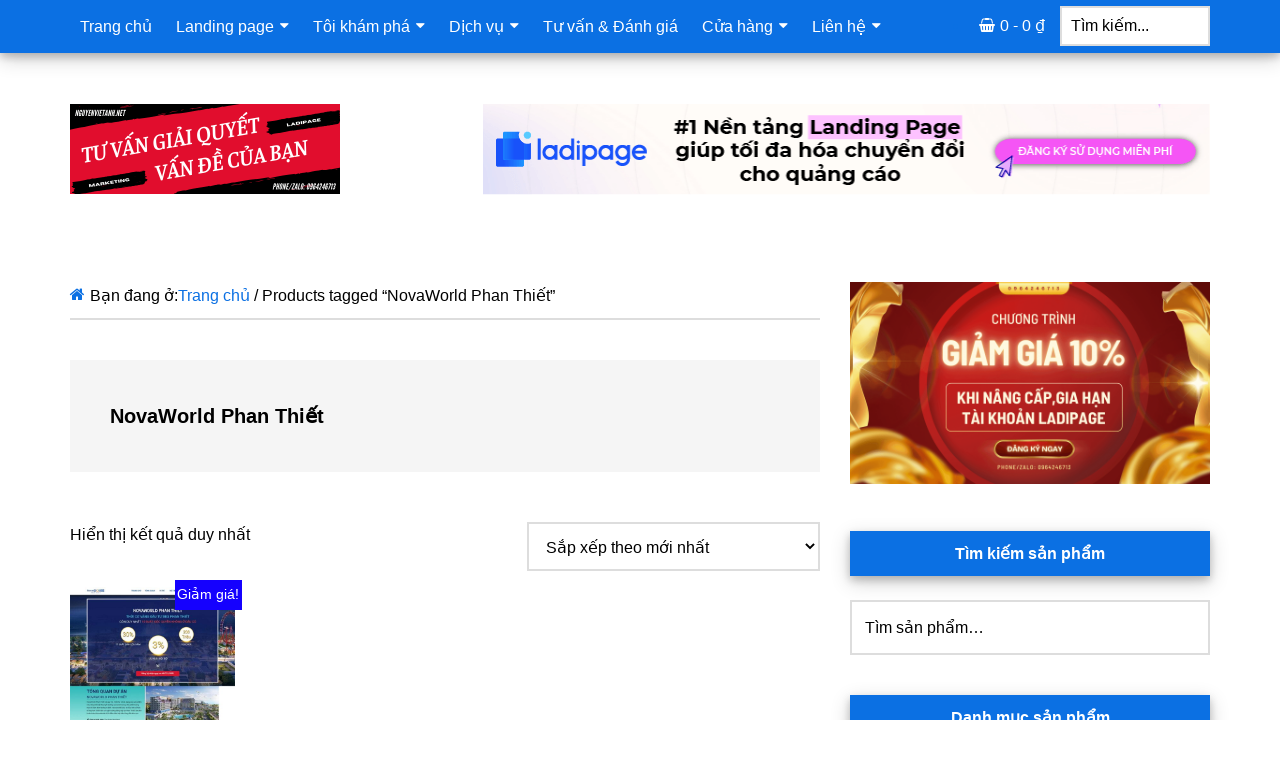

--- FILE ---
content_type: text/html; charset=UTF-8
request_url: https://nguyenvietanh.net/the-san-pham/novaworld-phan-thiet/
body_size: 19027
content:
<!DOCTYPE html>
<html lang="vi" prefix="og: https://ogp.me/ns#">
<head >
<meta charset="UTF-8" />
<meta name="viewport" content="width=device-width, initial-scale=1" />

<!-- Tối ưu hóa công cụ tìm kiếm bởi Rank Math PRO - https://rankmath.com/ -->
<title>NovaWorld Phan Thiết - Nguyễn Việt Anh</title>
<meta name="robots" content="follow, index, max-snippet:-1, max-video-preview:-1, max-image-preview:large"/>
<link rel="canonical" href="https://nguyenvietanh.net/the-san-pham/novaworld-phan-thiet/" />
<meta property="og:locale" content="vi_VN" />
<meta property="og:type" content="article" />
<meta property="og:title" content="NovaWorld Phan Thiết - Nguyễn Việt Anh" />
<meta property="og:url" content="https://nguyenvietanh.net/the-san-pham/novaworld-phan-thiet/" />
<meta property="og:site_name" content="Nguyễn Việt Anh" />
<meta property="article:publisher" content="https://www.facebook.com/nguyenvietanhchamnet" />
<meta property="fb:admins" content="https://www.facebook.com/nguyenvietanhchamnet" />
<meta name="twitter:card" content="summary_large_image" />
<meta name="twitter:title" content="NovaWorld Phan Thiết - Nguyễn Việt Anh" />
<meta name="twitter:site" content="@https://twitter.com/tuybutky/" />
<meta name="twitter:label1" content="Sản phẩm" />
<meta name="twitter:data1" content="1" />
<script type="application/ld+json" class="rank-math-schema-pro">{"@context":"https://schema.org","@graph":[{"@type":"Organization","@id":"https://nguyenvietanh.net/#organization","name":"Nguy\u1ec5n Vi\u1ec7t Anh","sameAs":["https://www.facebook.com/nguyenvietanhchamnet","https://twitter.com/https://twitter.com/tuybutky/","https://www.linkedin.com/in/tuybutky/","https://www.tiktok.com/@tuybutky","https://www.instagram.com/tuybutky15/","https://www.youtube.com/@nguyenvietanh98","https://www.pinterest.com/nguyenvietanhchamnet/","https://www.tumblr.com/tuybutky","https://imgur.com/user/tuybutky","https://lotus.vn/w/profile/135407296172814936.htm#","https://inkbio.me/tuybutky","https://youbio.link/tuybutky","https://twitch.tv/tuybutky","https://zalo.me/0964246713","https://soundcloud.com/tuybutky","https://kol.com.vn/tuybutky","https://www.flickr.com/people/tuybutky/","https://tinhte.vn/profile/2972101","https://nguyenvietanhchamnet.wordpress.com/","https://fafc.me/nguyenvietanhchamnet","https://www.gapo.vn/nguyenvietanh","https://github.com/tuybutky","https://www.behance.net/nguyenvietanh98","https://linktr.ee/nguyenvietanh98"]},{"@type":"WebSite","@id":"https://nguyenvietanh.net/#website","url":"https://nguyenvietanh.net","name":"Nguy\u1ec5n Vi\u1ec7t Anh","publisher":{"@id":"https://nguyenvietanh.net/#organization"},"inLanguage":"vi"},{"@type":"BreadcrumbList","@id":"https://nguyenvietanh.net/the-san-pham/novaworld-phan-thiet/#breadcrumb","itemListElement":[{"@type":"ListItem","position":"1","item":{"@id":"https://nguyenvietanh.net","name":"Trang ch\u1ee7"}},{"@type":"ListItem","position":"2","item":{"@id":"https://nguyenvietanh.net/cua-hang/","name":"C\u1eeda h\u00e0ng"}},{"@type":"ListItem","position":"3","item":{"@id":"https://nguyenvietanh.net/the-san-pham/novaworld-phan-thiet/","name":"S\u1ea3n ph\u1ea9m \u0111\u01b0\u1ee3c g\u1eafn th\u1ebb \u201c NovaWorld Phan Thi\u1ebft\u201d"}}]},{"@type":"CollectionPage","@id":"https://nguyenvietanh.net/the-san-pham/novaworld-phan-thiet/#webpage","url":"https://nguyenvietanh.net/the-san-pham/novaworld-phan-thiet/","name":"NovaWorld Phan Thi\u1ebft - Nguy\u1ec5n Vi\u1ec7t Anh","isPartOf":{"@id":"https://nguyenvietanh.net/#website"},"inLanguage":"vi","breadcrumb":{"@id":"https://nguyenvietanh.net/the-san-pham/novaworld-phan-thiet/#breadcrumb"}}]}</script>
<style id='wp-img-auto-sizes-contain-inline-css'>
img:is([sizes=auto i],[sizes^="auto," i]){contain-intrinsic-size:3000px 1500px}
/*# sourceURL=wp-img-auto-sizes-contain-inline-css */
</style>

<link data-optimized="1" rel='stylesheet' id='dashicons-css' href='https://nguyenvietanh.net/wp-content/litespeed/css/a91ce7866de45e6be3efaae958f6aa13.css?ver=3d8ba' media='all' />
<link data-optimized="1" rel='stylesheet' id='post-views-counter-frontend-css' href='https://nguyenvietanh.net/wp-content/litespeed/css/df58dd319d65289aea736121e3becaa9.css?ver=697b0' media='all' />
<link data-optimized="1" rel='stylesheet' id='paradise-css' href='https://nguyenvietanh.net/wp-content/litespeed/css/fa9f9e5595e6601b58d33acb3e2c6822.css?ver=8f888' media='all' />
<style id='wp-emoji-styles-inline-css'>

	img.wp-smiley, img.emoji {
		display: inline !important;
		border: none !important;
		box-shadow: none !important;
		height: 1em !important;
		width: 1em !important;
		margin: 0 0.07em !important;
		vertical-align: -0.1em !important;
		background: none !important;
		padding: 0 !important;
	}
/*# sourceURL=wp-emoji-styles-inline-css */
</style>
<link data-optimized="1" rel='stylesheet' id='wp-block-library-css' href='https://nguyenvietanh.net/wp-content/litespeed/css/6262c9d1cba2e0bbeabbf4a507b118ad.css?ver=c1593' media='all' />
<link data-optimized="1" rel='stylesheet' id='wc-blocks-style-css' href='https://nguyenvietanh.net/wp-content/litespeed/css/5d03c1e22285be96aabcba78e7feb0e5.css?ver=a4681' media='all' />
<style id='global-styles-inline-css'>
:root{--wp--preset--aspect-ratio--square: 1;--wp--preset--aspect-ratio--4-3: 4/3;--wp--preset--aspect-ratio--3-4: 3/4;--wp--preset--aspect-ratio--3-2: 3/2;--wp--preset--aspect-ratio--2-3: 2/3;--wp--preset--aspect-ratio--16-9: 16/9;--wp--preset--aspect-ratio--9-16: 9/16;--wp--preset--color--black: #000000;--wp--preset--color--cyan-bluish-gray: #abb8c3;--wp--preset--color--white: #ffffff;--wp--preset--color--pale-pink: #f78da7;--wp--preset--color--vivid-red: #cf2e2e;--wp--preset--color--luminous-vivid-orange: #ff6900;--wp--preset--color--luminous-vivid-amber: #fcb900;--wp--preset--color--light-green-cyan: #7bdcb5;--wp--preset--color--vivid-green-cyan: #00d084;--wp--preset--color--pale-cyan-blue: #8ed1fc;--wp--preset--color--vivid-cyan-blue: #0693e3;--wp--preset--color--vivid-purple: #9b51e0;--wp--preset--gradient--vivid-cyan-blue-to-vivid-purple: linear-gradient(135deg,rgb(6,147,227) 0%,rgb(155,81,224) 100%);--wp--preset--gradient--light-green-cyan-to-vivid-green-cyan: linear-gradient(135deg,rgb(122,220,180) 0%,rgb(0,208,130) 100%);--wp--preset--gradient--luminous-vivid-amber-to-luminous-vivid-orange: linear-gradient(135deg,rgb(252,185,0) 0%,rgb(255,105,0) 100%);--wp--preset--gradient--luminous-vivid-orange-to-vivid-red: linear-gradient(135deg,rgb(255,105,0) 0%,rgb(207,46,46) 100%);--wp--preset--gradient--very-light-gray-to-cyan-bluish-gray: linear-gradient(135deg,rgb(238,238,238) 0%,rgb(169,184,195) 100%);--wp--preset--gradient--cool-to-warm-spectrum: linear-gradient(135deg,rgb(74,234,220) 0%,rgb(151,120,209) 20%,rgb(207,42,186) 40%,rgb(238,44,130) 60%,rgb(251,105,98) 80%,rgb(254,248,76) 100%);--wp--preset--gradient--blush-light-purple: linear-gradient(135deg,rgb(255,206,236) 0%,rgb(152,150,240) 100%);--wp--preset--gradient--blush-bordeaux: linear-gradient(135deg,rgb(254,205,165) 0%,rgb(254,45,45) 50%,rgb(107,0,62) 100%);--wp--preset--gradient--luminous-dusk: linear-gradient(135deg,rgb(255,203,112) 0%,rgb(199,81,192) 50%,rgb(65,88,208) 100%);--wp--preset--gradient--pale-ocean: linear-gradient(135deg,rgb(255,245,203) 0%,rgb(182,227,212) 50%,rgb(51,167,181) 100%);--wp--preset--gradient--electric-grass: linear-gradient(135deg,rgb(202,248,128) 0%,rgb(113,206,126) 100%);--wp--preset--gradient--midnight: linear-gradient(135deg,rgb(2,3,129) 0%,rgb(40,116,252) 100%);--wp--preset--font-size--small: 13px;--wp--preset--font-size--medium: 20px;--wp--preset--font-size--large: 36px;--wp--preset--font-size--x-large: 42px;--wp--preset--spacing--20: 0.44rem;--wp--preset--spacing--30: 0.67rem;--wp--preset--spacing--40: 1rem;--wp--preset--spacing--50: 1.5rem;--wp--preset--spacing--60: 2.25rem;--wp--preset--spacing--70: 3.38rem;--wp--preset--spacing--80: 5.06rem;--wp--preset--shadow--natural: 6px 6px 9px rgba(0, 0, 0, 0.2);--wp--preset--shadow--deep: 12px 12px 50px rgba(0, 0, 0, 0.4);--wp--preset--shadow--sharp: 6px 6px 0px rgba(0, 0, 0, 0.2);--wp--preset--shadow--outlined: 6px 6px 0px -3px rgb(255, 255, 255), 6px 6px rgb(0, 0, 0);--wp--preset--shadow--crisp: 6px 6px 0px rgb(0, 0, 0);}:where(.is-layout-flex){gap: 0.5em;}:where(.is-layout-grid){gap: 0.5em;}body .is-layout-flex{display: flex;}.is-layout-flex{flex-wrap: wrap;align-items: center;}.is-layout-flex > :is(*, div){margin: 0;}body .is-layout-grid{display: grid;}.is-layout-grid > :is(*, div){margin: 0;}:where(.wp-block-columns.is-layout-flex){gap: 2em;}:where(.wp-block-columns.is-layout-grid){gap: 2em;}:where(.wp-block-post-template.is-layout-flex){gap: 1.25em;}:where(.wp-block-post-template.is-layout-grid){gap: 1.25em;}.has-black-color{color: var(--wp--preset--color--black) !important;}.has-cyan-bluish-gray-color{color: var(--wp--preset--color--cyan-bluish-gray) !important;}.has-white-color{color: var(--wp--preset--color--white) !important;}.has-pale-pink-color{color: var(--wp--preset--color--pale-pink) !important;}.has-vivid-red-color{color: var(--wp--preset--color--vivid-red) !important;}.has-luminous-vivid-orange-color{color: var(--wp--preset--color--luminous-vivid-orange) !important;}.has-luminous-vivid-amber-color{color: var(--wp--preset--color--luminous-vivid-amber) !important;}.has-light-green-cyan-color{color: var(--wp--preset--color--light-green-cyan) !important;}.has-vivid-green-cyan-color{color: var(--wp--preset--color--vivid-green-cyan) !important;}.has-pale-cyan-blue-color{color: var(--wp--preset--color--pale-cyan-blue) !important;}.has-vivid-cyan-blue-color{color: var(--wp--preset--color--vivid-cyan-blue) !important;}.has-vivid-purple-color{color: var(--wp--preset--color--vivid-purple) !important;}.has-black-background-color{background-color: var(--wp--preset--color--black) !important;}.has-cyan-bluish-gray-background-color{background-color: var(--wp--preset--color--cyan-bluish-gray) !important;}.has-white-background-color{background-color: var(--wp--preset--color--white) !important;}.has-pale-pink-background-color{background-color: var(--wp--preset--color--pale-pink) !important;}.has-vivid-red-background-color{background-color: var(--wp--preset--color--vivid-red) !important;}.has-luminous-vivid-orange-background-color{background-color: var(--wp--preset--color--luminous-vivid-orange) !important;}.has-luminous-vivid-amber-background-color{background-color: var(--wp--preset--color--luminous-vivid-amber) !important;}.has-light-green-cyan-background-color{background-color: var(--wp--preset--color--light-green-cyan) !important;}.has-vivid-green-cyan-background-color{background-color: var(--wp--preset--color--vivid-green-cyan) !important;}.has-pale-cyan-blue-background-color{background-color: var(--wp--preset--color--pale-cyan-blue) !important;}.has-vivid-cyan-blue-background-color{background-color: var(--wp--preset--color--vivid-cyan-blue) !important;}.has-vivid-purple-background-color{background-color: var(--wp--preset--color--vivid-purple) !important;}.has-black-border-color{border-color: var(--wp--preset--color--black) !important;}.has-cyan-bluish-gray-border-color{border-color: var(--wp--preset--color--cyan-bluish-gray) !important;}.has-white-border-color{border-color: var(--wp--preset--color--white) !important;}.has-pale-pink-border-color{border-color: var(--wp--preset--color--pale-pink) !important;}.has-vivid-red-border-color{border-color: var(--wp--preset--color--vivid-red) !important;}.has-luminous-vivid-orange-border-color{border-color: var(--wp--preset--color--luminous-vivid-orange) !important;}.has-luminous-vivid-amber-border-color{border-color: var(--wp--preset--color--luminous-vivid-amber) !important;}.has-light-green-cyan-border-color{border-color: var(--wp--preset--color--light-green-cyan) !important;}.has-vivid-green-cyan-border-color{border-color: var(--wp--preset--color--vivid-green-cyan) !important;}.has-pale-cyan-blue-border-color{border-color: var(--wp--preset--color--pale-cyan-blue) !important;}.has-vivid-cyan-blue-border-color{border-color: var(--wp--preset--color--vivid-cyan-blue) !important;}.has-vivid-purple-border-color{border-color: var(--wp--preset--color--vivid-purple) !important;}.has-vivid-cyan-blue-to-vivid-purple-gradient-background{background: var(--wp--preset--gradient--vivid-cyan-blue-to-vivid-purple) !important;}.has-light-green-cyan-to-vivid-green-cyan-gradient-background{background: var(--wp--preset--gradient--light-green-cyan-to-vivid-green-cyan) !important;}.has-luminous-vivid-amber-to-luminous-vivid-orange-gradient-background{background: var(--wp--preset--gradient--luminous-vivid-amber-to-luminous-vivid-orange) !important;}.has-luminous-vivid-orange-to-vivid-red-gradient-background{background: var(--wp--preset--gradient--luminous-vivid-orange-to-vivid-red) !important;}.has-very-light-gray-to-cyan-bluish-gray-gradient-background{background: var(--wp--preset--gradient--very-light-gray-to-cyan-bluish-gray) !important;}.has-cool-to-warm-spectrum-gradient-background{background: var(--wp--preset--gradient--cool-to-warm-spectrum) !important;}.has-blush-light-purple-gradient-background{background: var(--wp--preset--gradient--blush-light-purple) !important;}.has-blush-bordeaux-gradient-background{background: var(--wp--preset--gradient--blush-bordeaux) !important;}.has-luminous-dusk-gradient-background{background: var(--wp--preset--gradient--luminous-dusk) !important;}.has-pale-ocean-gradient-background{background: var(--wp--preset--gradient--pale-ocean) !important;}.has-electric-grass-gradient-background{background: var(--wp--preset--gradient--electric-grass) !important;}.has-midnight-gradient-background{background: var(--wp--preset--gradient--midnight) !important;}.has-small-font-size{font-size: var(--wp--preset--font-size--small) !important;}.has-medium-font-size{font-size: var(--wp--preset--font-size--medium) !important;}.has-large-font-size{font-size: var(--wp--preset--font-size--large) !important;}.has-x-large-font-size{font-size: var(--wp--preset--font-size--x-large) !important;}
/*# sourceURL=global-styles-inline-css */
</style>

<style id='classic-theme-styles-inline-css'>
/*! This file is auto-generated */
.wp-block-button__link{color:#fff;background-color:#32373c;border-radius:9999px;box-shadow:none;text-decoration:none;padding:calc(.667em + 2px) calc(1.333em + 2px);font-size:1.125em}.wp-block-file__button{background:#32373c;color:#fff;text-decoration:none}
/*# sourceURL=/wp-includes/css/classic-themes.min.css */
</style>
<link data-optimized="1" rel='stylesheet' id='woocommerce-layout-css' href='https://nguyenvietanh.net/wp-content/litespeed/css/d1f9469ab4fa76dfda6988528f970c6e.css?ver=4086f' media='all' />
<link data-optimized="1" rel='stylesheet' id='woocommerce-smallscreen-css' href='https://nguyenvietanh.net/wp-content/litespeed/css/32f5ebcd1664bf220b8ec05580fa17cb.css?ver=cc40e' media='only screen and (max-width: 1023px)' />
<link data-optimized="1" rel='stylesheet' id='woocommerce-general-css' href='https://nguyenvietanh.net/wp-content/litespeed/css/7242c17dd410ab77bf4161d94a50a6ba.css?ver=a4f44' media='all' />
<link data-optimized="1" rel='stylesheet' id='paradise-menu-search-css' href='https://nguyenvietanh.net/wp-content/litespeed/css/e4336e5b03ce16e5c4006cb334b81444.css?ver=8aedf' media='all' />
<link data-optimized="1" rel='stylesheet' id='paradise-mobile-search-form-css' href='https://nguyenvietanh.net/wp-content/litespeed/css/c0467ef522059af34bb5762ae5e47295.css?ver=7fe77' media='all' />
<link data-optimized="1" rel='stylesheet' id='paradise-back-to-top-css' href='https://nguyenvietanh.net/wp-content/litespeed/css/c56da37655eee3c9808eeb018f28d1e3.css?ver=563e4' media='all' />
<link data-optimized="1" rel='stylesheet' id='paradise-icomoon-css' href='https://nguyenvietanh.net/wp-content/litespeed/css/dcc561741fd06703c43aec02f1a8b514.css?ver=7cf76' media='all' />
<link data-optimized="1" rel='stylesheet' id='paradise-gutenberg-css' href='https://nguyenvietanh.net/wp-content/litespeed/css/2e41436b1e10f2465571c10ba640d2df.css?ver=cc77b' media='all' />
<link data-optimized="1" rel='stylesheet' id='simple-social-icons-font-css' href='https://nguyenvietanh.net/wp-content/litespeed/css/0d3f17efd86e586fc8f1af8a21480e35.css?ver=00c72' media='all' />
<link data-optimized="1" rel='stylesheet' id='paradise-woocommerce-base-css' href='https://nguyenvietanh.net/wp-content/litespeed/css/cff3fba97e199d0de89cedaf979faf31.css?ver=ce528' media='all' />
<link data-optimized="1" rel='stylesheet' id='paradise-woocommerce-archive-css' href='https://nguyenvietanh.net/wp-content/litespeed/css/c1aa4ed1a519b9ef9a2df06ed27b47be.css?ver=3b119' media='all' />
<link data-optimized="1" rel='stylesheet' id='paradise-woocommerce-cart-icon-css' href='https://nguyenvietanh.net/wp-content/litespeed/css/309a22d7ddd439a84fe649e8250a90ea.css?ver=f6121' media='all' />
<link data-optimized="1" rel='stylesheet' id='paradise-dynamic-styles-css' href='https://nguyenvietanh.net/wp-content/litespeed/css/a941ffcdfddde208456ef9ba929e77cc.css?ver=af0f1' media='all' />
<script src="https://nguyenvietanh.net/wp-includes/js/jquery/jquery.min.js?ver=3.7.1" id="jquery-core-js"></script>
<script data-optimized="1" src="https://nguyenvietanh.net/wp-content/litespeed/js/a5e0f0415add3291a909a319aca5fa42.js?ver=dd4a4" id="jquery-migrate-js" defer data-deferred="1"></script>
<script data-optimized="1" src="https://nguyenvietanh.net/wp-content/litespeed/js/7e895f5a3c4dc14886844186f93e957c.js?ver=0e78d" id="wc-jquery-blockui-js" defer data-wp-strategy="defer"></script>
<script id="wc-add-to-cart-js-extra" src="[data-uri]" defer></script>
<script data-optimized="1" src="https://nguyenvietanh.net/wp-content/litespeed/js/fef3e90175aa0e6fefd2a25e252bd294.js?ver=90339" id="wc-add-to-cart-js" defer data-wp-strategy="defer"></script>
<script data-optimized="1" src="https://nguyenvietanh.net/wp-content/litespeed/js/e82ad3a58ba4bf436f9fa0fbb39e804e.js?ver=f0ae1" id="wc-js-cookie-js" defer data-wp-strategy="defer"></script>
<script id="woocommerce-js-extra" src="[data-uri]" defer></script>
<script data-optimized="1" src="https://nguyenvietanh.net/wp-content/litespeed/js/187b911bf0666523ac9524edcb5602ac.js?ver=ea510" id="woocommerce-js" defer data-wp-strategy="defer"></script>
<link rel="https://api.w.org/" href="https://nguyenvietanh.net/wp-json/" /><link rel="alternate" title="JSON" type="application/json" href="https://nguyenvietanh.net/wp-json/wp/v2/product_tag/673" /><style type="text/css">.eafl-disclaimer-small{font-size:.8em}.eafl-disclaimer-smaller{font-size:.6em}</style><link rel="pingback" href="https://nguyenvietanh.net/xmlrpc.php" />
<!-- Google Tag Manager -->
<script src="[data-uri]" defer></script>
<!-- End Google Tag Manager --><style type="text/css">.site-title a { background: url(https://nguyenvietanh.net/wp-content/uploads/2021/08/nguyenvietanh.png) no-repeat !important; }</style>
<link rel="icon" href="https://nguyenvietanh.net/wp-content/uploads/cropped-logo-nguyenvietanh.net-backgroud-white-32x32.png" sizes="32x32" />
<link rel="icon" href="https://nguyenvietanh.net/wp-content/uploads/cropped-logo-nguyenvietanh.net-backgroud-white-192x192.png" sizes="192x192" />
<link rel="apple-touch-icon" href="https://nguyenvietanh.net/wp-content/uploads/cropped-logo-nguyenvietanh.net-backgroud-white-180x180.png" />
<meta name="msapplication-TileImage" content="https://nguyenvietanh.net/wp-content/uploads/cropped-logo-nguyenvietanh.net-backgroud-white-270x270.png" />
		<style id="wp-custom-css">
			h1, h2, h3, h4, h5, h6 {font-weight: bold}

.sku_wrapper,
.posted_in,
.tagged_as {
display: block;
}

.woocommerce .star-rating {
color: orange;
}

.woocommerce table.shop_attributes td p {
margin: 0 0 0 10px;
}		</style>
		</head>
<body class="archive tax-product_tag term-novaworld-phan-thiet term-673 wp-embed-responsive wp-theme-genesis wp-child-theme-paradise theme-genesis woocommerce woocommerce-page custom-header header-image content-sidebar genesis-breadcrumbs-visible genesis-footer-widgets-visible primary-nav has-secondary-menu has-menu-search has-menu-cart" itemscope itemtype="https://schema.org/WebPage"><div class="site-container"><nav class="nav-primary" aria-label="Main" itemscope itemtype="https://schema.org/SiteNavigationElement"><div class="wrap"><ul id="menu-menu-chinh" class="menu genesis-nav-menu menu-primary"><li id="menu-item-788" class="menu-item menu-item-type-custom menu-item-object-custom menu-item-home menu-item-788"><a href="https://nguyenvietanh.net/" itemprop="url"><span itemprop="name">Trang chủ</span></a></li>
<li id="menu-item-1706" class="menu-item menu-item-type-taxonomy menu-item-object-category menu-item-has-children menu-item-1706"><a href="https://nguyenvietanh.net/landing-page/" itemprop="url"><span itemprop="name">Landing page</span></a>
<ul class="sub-menu">
	<li id="menu-item-1624" class="menu-item menu-item-type-taxonomy menu-item-object-category menu-item-has-children menu-item-1624"><a href="https://nguyenvietanh.net/ladipage/" itemprop="url"><span itemprop="name">Ladipage</span></a>
	<ul class="sub-menu">
		<li id="menu-item-1623" class="menu-item menu-item-type-taxonomy menu-item-object-category menu-item-1623"><a href="https://nguyenvietanh.net/su-dung-ladipage/" itemprop="url"><span itemprop="name">Sử dụng Ladipage</span></a></li>
		<li id="menu-item-1705" class="menu-item menu-item-type-taxonomy menu-item-object-category menu-item-1705"><a href="https://nguyenvietanh.net/thu-thuat-ladipage/" itemprop="url"><span itemprop="name">Thủ thuật Ladipage</span></a></li>
		<li id="menu-item-1720" class="menu-item menu-item-type-taxonomy menu-item-object-category menu-item-1720"><a href="https://nguyenvietanh.net/mau-ladipage/" itemprop="url"><span itemprop="name">Mẫu Ladipage</span></a></li>
	</ul>
</li>
</ul>
</li>
<li id="menu-item-1710" class="menu-item menu-item-type-taxonomy menu-item-object-category menu-item-has-children menu-item-1710"><a href="https://nguyenvietanh.net/toi-kham-pha/" itemprop="url"><span itemprop="name">Tôi khám phá</span></a>
<ul class="sub-menu">
	<li id="menu-item-1702" class="menu-item menu-item-type-taxonomy menu-item-object-category menu-item-has-children menu-item-1702"><a href="https://nguyenvietanh.net/kiem-tien/" itemprop="url"><span itemprop="name">Kiếm tiền online &#8211; MMO</span></a>
	<ul class="sub-menu">
		<li id="menu-item-2377" class="menu-item menu-item-type-taxonomy menu-item-object-category menu-item-2377"><a href="https://nguyenvietanh.net/affiliate-marketing/" itemprop="url"><span itemprop="name">Affiliate Marketing</span></a></li>
		<li id="menu-item-2379" class="menu-item menu-item-type-taxonomy menu-item-object-category menu-item-2379"><a href="https://nguyenvietanh.net/ban-hang-da-kenh/" itemprop="url"><span itemprop="name">Bán hàng đa kênh</span></a></li>
		<li id="menu-item-2378" class="menu-item menu-item-type-taxonomy menu-item-object-category menu-item-2378"><a href="https://nguyenvietanh.net/ban-hang-online/" itemprop="url"><span itemprop="name">Bán hàng online</span></a></li>
		<li id="menu-item-2380" class="menu-item menu-item-type-taxonomy menu-item-object-category menu-item-2380"><a href="https://nguyenvietanh.net/dropshipping/" itemprop="url"><span itemprop="name">Dropshipping</span></a></li>
	</ul>
</li>
	<li id="menu-item-6190" class="menu-item menu-item-type-taxonomy menu-item-object-category menu-item-6190"><a href="https://nguyenvietanh.net/tai-chinh/" itemprop="url"><span itemprop="name">Tài chính</span></a></li>
	<li id="menu-item-2069" class="menu-item menu-item-type-taxonomy menu-item-object-category menu-item-has-children menu-item-2069"><a href="https://nguyenvietanh.net/ladiboost/" itemprop="url"><span itemprop="name">LadiBoost</span></a>
	<ul class="sub-menu">
		<li id="menu-item-2074" class="menu-item menu-item-type-taxonomy menu-item-object-category menu-item-2074"><a href="https://nguyenvietanh.net/ladipage/" itemprop="url"><span itemprop="name">Ladipage</span></a></li>
		<li id="menu-item-2070" class="menu-item menu-item-type-taxonomy menu-item-object-category menu-item-2070"><a href="https://nguyenvietanh.net/ladisales/" itemprop="url"><span itemprop="name">Ladisales</span></a></li>
		<li id="menu-item-2075" class="menu-item menu-item-type-taxonomy menu-item-object-category menu-item-2075"><a href="https://nguyenvietanh.net/lad/" itemprop="url"><span itemprop="name">Ladichat</span></a></li>
		<li id="menu-item-2072" class="menu-item menu-item-type-taxonomy menu-item-object-category menu-item-2072"><a href="https://nguyenvietanh.net/ladiflow/" itemprop="url"><span itemprop="name">Ladiflow</span></a></li>
		<li id="menu-item-2073" class="menu-item menu-item-type-taxonomy menu-item-object-category menu-item-2073"><a href="https://nguyenvietanh.net/ladilab/" itemprop="url"><span itemprop="name">Ladilab</span></a></li>
	</ul>
</li>
	<li id="menu-item-1711" class="menu-item menu-item-type-taxonomy menu-item-object-category menu-item-1711"><a href="https://nguyenvietanh.net/wordpress/" itemprop="url"><span itemprop="name">WordPress</span></a></li>
</ul>
</li>
<li id="menu-item-1700" class="menu-item menu-item-type-taxonomy menu-item-object-category menu-item-has-children menu-item-1700"><a href="https://nguyenvietanh.net/dich-vu/" itemprop="url"><span itemprop="name">Dịch vụ</span></a>
<ul class="sub-menu">
	<li id="menu-item-2891" class="menu-item menu-item-type-custom menu-item-object-custom menu-item-2891"><a href="https://nguyenvietanh.net/dv" itemprop="url"><span itemprop="name">Các dịch vụ</span></a></li>
	<li id="menu-item-1701" class="menu-item menu-item-type-taxonomy menu-item-object-category menu-item-1701"><a href="https://nguyenvietanh.net/thiet-ke-landing-page/" itemprop="url"><span itemprop="name">Thiết kế Landing Page</span></a></li>
</ul>
</li>
<li id="menu-item-3148" class="menu-item menu-item-type-taxonomy menu-item-object-category menu-item-3148"><a href="https://nguyenvietanh.net/tu-van-danh-gia/" itemprop="url"><span itemprop="name">Tư vấn &amp; Đánh giá</span></a></li>
<li id="menu-item-883" class="menu-item menu-item-type-post_type menu-item-object-page menu-item-has-children menu-item-883"><a href="https://nguyenvietanh.net/cua-hang/" itemprop="url"><span itemprop="name">Cửa hàng</span></a>
<ul class="sub-menu">
	<li id="menu-item-1431" class="menu-item menu-item-type-post_type menu-item-object-page menu-item-1431"><a href="https://nguyenvietanh.net/cua-hang/" itemprop="url"><span itemprop="name">Xem Cửa hàng</span></a></li>
	<li id="menu-item-882" class="menu-item menu-item-type-post_type menu-item-object-page menu-item-882"><a href="https://nguyenvietanh.net/cua-hang/tai-khoan/" itemprop="url"><span itemprop="name">Tài khoản</span></a></li>
	<li id="menu-item-880" class="menu-item menu-item-type-post_type menu-item-object-page menu-item-880"><a href="https://nguyenvietanh.net/cua-hang/gio-hang/" itemprop="url"><span itemprop="name">Giỏ hàng</span></a></li>
	<li id="menu-item-881" class="menu-item menu-item-type-post_type menu-item-object-page menu-item-881"><a href="https://nguyenvietanh.net/cua-hang/thanh-toan/" itemprop="url"><span itemprop="name">Thanh toán</span></a></li>
</ul>
</li>
<li id="menu-item-2895" class="menu-item menu-item-type-custom menu-item-object-custom menu-item-has-children menu-item-2895"><a href="https://nguyenvietanh.net/lien-he/" itemprop="url"><span itemprop="name">Liên hệ</span></a>
<ul class="sub-menu">
	<li id="menu-item-2896" class="menu-item menu-item-type-post_type menu-item-object-page menu-item-2896"><a href="https://nguyenvietanh.net/lien-he/" itemprop="url"><span itemprop="name">Thông tin liên hệ</span></a></li>
	<li id="menu-item-2892" class="menu-item menu-item-type-post_type menu-item-object-page menu-item-2892"><a href="https://nguyenvietanh.net/thanh-toan/" itemprop="url"><span itemprop="name">Thanh toán</span></a></li>
	<li id="menu-item-2937" class="menu-item menu-item-type-post_type menu-item-object-page menu-item-2937"><a href="https://nguyenvietanh.net/cafe/" itemprop="url"><span itemprop="name">Mời mình cà phê</span></a></li>
</ul>
</li>
<li class="right search"><form class="search-form" method="get" action="https://nguyenvietanh.net/" role="search" itemprop="potentialAction" itemscope itemtype="https://schema.org/SearchAction"><label class="search-form-label screen-reader-text" for="searchform-1">Tìm kiếm...</label><input class="search-form-input" type="search" name="s" id="searchform-1" placeholder="Tìm kiếm..." itemprop="query-input"><input class="search-form-submit" type="submit" value="Tìm kiếm"><meta content="https://nguyenvietanh.net/?s={s}" itemprop="target"></form></li><li class="right cart"><a class="wcmenucart-contents" href="https://nguyenvietanh.net/cua-hang/" title="Bắt đầu mua sắm">0 - <span class="woocommerce-Price-amount amount"><bdi>0&nbsp;<span class="woocommerce-Price-currencySymbol">&#8363;</span></bdi></span></a></li></ul></div></nav><header class="site-header" itemscope itemtype="https://schema.org/WPHeader"><div class="wrap"><div class="title-area"><p class="site-title" itemprop="headline"><a href="https://nguyenvietanh.net/">Nguyễn Việt Anh</a></p><p class="site-description" itemprop="description">Hỗ trợ hết mìnhh</p></div><div class="widget-area header-widget-area"><section id="media_image-5" class="widget widget_media_image"><div class="widget-wrap"><a href="https://nguyenvietanh.net/go/banner-ladipage/" target="_blank"><img data-lazyloaded="1" src="[data-uri]" width="729" height="91" data-src="https://nguyenvietanh.net/wp-content/uploads/banner-ladipage-nguyenvietanh.net-72890.png" class="image wp-image-1612  attachment-full size-full" alt="" style="max-width: 100%; height: auto;" decoding="async" fetchpriority="high" data-srcset="https://nguyenvietanh.net/wp-content/uploads/banner-ladipage-nguyenvietanh.net-72890.png 729w, https://nguyenvietanh.net/wp-content/uploads/banner-ladipage-nguyenvietanh.net-72890-520x65.png 520w" data-sizes="(max-width: 729px) 100vw, 729px" /><noscript><img width="729" height="91" src="https://nguyenvietanh.net/wp-content/uploads/banner-ladipage-nguyenvietanh.net-72890.png" class="image wp-image-1612  attachment-full size-full" alt="" style="max-width: 100%; height: auto;" decoding="async" fetchpriority="high" srcset="https://nguyenvietanh.net/wp-content/uploads/banner-ladipage-nguyenvietanh.net-72890.png 729w, https://nguyenvietanh.net/wp-content/uploads/banner-ladipage-nguyenvietanh.net-72890-520x65.png 520w" sizes="(max-width: 729px) 100vw, 729px" /></noscript></a></div></section>
</div></div></header><div class="site-inner"><div class="content-sidebar-wrap"><div class="mobile-search-only"><form class="search-form" method="get" action="https://nguyenvietanh.net/" role="search" itemprop="potentialAction" itemscope itemtype="https://schema.org/SearchAction"><label class="search-form-label screen-reader-text" for="searchform-2">Tìm kiếm...</label><input class="search-form-input" type="search" name="s" id="searchform-2" placeholder="Tìm kiếm..." itemprop="query-input"><input class="search-form-submit" type="submit" value="Tìm kiếm"><meta content="https://nguyenvietanh.net/?s={s}" itemprop="target"></form></div><main class="content"><div class="breadcrumb" itemscope itemtype="https://schema.org/BreadcrumbList">Bạn đang ở:<span class="breadcrumb-link-wrap" itemprop="itemListElement" itemscope itemtype="https://schema.org/ListItem"><a class="breadcrumb-link" href="https://nguyenvietanh.net/" itemprop="item"><span class="breadcrumb-link-text-wrap" itemprop="name">Trang chủ</span></a><meta itemprop="position" content="1"></span> <span aria-label="breadcrumb separator">/</span> Products tagged &ldquo;NovaWorld Phan Thiết&rdquo;</div><div class="archive-description taxonomy-archive-description taxonomy-description"><h1 class="archive-title">NovaWorld Phan Thiết</h1></div><div class="woocommerce-notices-wrapper"></div><p class="woocommerce-result-count" role="alert" aria-relevant="all" >
	Hiển thị kết quả duy nhất</p>
<form class="woocommerce-ordering" method="get">
		<select
		name="orderby"
		class="orderby"
					aria-label="Đơn hàng của cửa hàng"
			>
					<option value="popularity" >Sắp xếp theo mức độ phổ biến</option>
					<option value="rating" >Sắp xếp theo xếp hạng trung bình</option>
					<option value="date"  selected='selected'>Sắp xếp theo mới nhất</option>
					<option value="price" >Sắp xếp theo giá: thấp đến cao</option>
					<option value="price-desc" >Sắp xếp theo giá: cao đến thấp</option>
			</select>
	<input type="hidden" name="paged" value="1" />
	</form>
<ul class="products columns-4">
<li class="entry has-post-thumbnail product type-product post-4425 status-publish first instock product_cat-bat-dong-san product_cat-mau-theme-ladipage product_tag-bat-dong-san product_tag-novaworld-phan-thiet sale shipping-taxable purchasable product-type-variable has-default-attributes">
	<a href="https://nguyenvietanh.net/theme-mau-landing-page-bds-novaworld-phan-thiet/" class="woocommerce-LoopProduct-link woocommerce-loop-product__link">
	<span class="onsale">Giảm giá!</span>
	<img data-lazyloaded="1" src="[data-uri]" width="520" height="780" data-src="https://nguyenvietanh.net/wp-content/uploads/2023/06/NVA2020-188.-NOVAWORLD-PHAN-THIET-520x780.jpg" class="attachment-woocommerce_thumbnail size-woocommerce_thumbnail" alt="NVA2020 - 188. NOVAWORLD PHAN THIẾT" decoding="async" data-srcset="https://nguyenvietanh.net/wp-content/uploads/2023/06/NVA2020-188.-NOVAWORLD-PHAN-THIET-520x780.jpg 520w, https://nguyenvietanh.net/wp-content/uploads/2023/06/NVA2020-188.-NOVAWORLD-PHAN-THIET-1024x1536.jpg 1024w, https://nguyenvietanh.net/wp-content/uploads/2023/06/NVA2020-188.-NOVAWORLD-PHAN-THIET-750x1125.jpg 750w, https://nguyenvietanh.net/wp-content/uploads/2023/06/NVA2020-188.-NOVAWORLD-PHAN-THIET.jpg 1200w" data-sizes="(max-width: 520px) 100vw, 520px" /><noscript><img width="520" height="780" src="https://nguyenvietanh.net/wp-content/uploads/2023/06/NVA2020-188.-NOVAWORLD-PHAN-THIET-520x780.jpg" class="attachment-woocommerce_thumbnail size-woocommerce_thumbnail" alt="NVA2020 - 188. NOVAWORLD PHAN THIẾT" decoding="async" srcset="https://nguyenvietanh.net/wp-content/uploads/2023/06/NVA2020-188.-NOVAWORLD-PHAN-THIET-520x780.jpg 520w, https://nguyenvietanh.net/wp-content/uploads/2023/06/NVA2020-188.-NOVAWORLD-PHAN-THIET-1024x1536.jpg 1024w, https://nguyenvietanh.net/wp-content/uploads/2023/06/NVA2020-188.-NOVAWORLD-PHAN-THIET-750x1125.jpg 750w, https://nguyenvietanh.net/wp-content/uploads/2023/06/NVA2020-188.-NOVAWORLD-PHAN-THIET.jpg 1200w" sizes="(max-width: 520px) 100vw, 520px" /></noscript><h2 class="woocommerce-loop-product__title">Theme mẫu landing page BĐS NovaWorld Phan Thiết</h2>
	<span class="price"><del aria-hidden="true"><span class="woocommerce-Price-amount amount"><bdi>3.000.000&nbsp;<span class="woocommerce-Price-currencySymbol">&#8363;</span></bdi></span></del> <span class="screen-reader-text">Giá gốc là: 3.000.000&nbsp;&#8363;.</span><ins aria-hidden="true"><span class="woocommerce-Price-amount amount"><bdi>490.000&nbsp;<span class="woocommerce-Price-currencySymbol">&#8363;</span></bdi></span></ins><span class="screen-reader-text">Giá hiện tại là: 490.000&nbsp;&#8363;.</span></span>
</a><a href="https://nguyenvietanh.net/theme-mau-landing-page-bds-novaworld-phan-thiet/" aria-describedby="woocommerce_loop_add_to_cart_link_describedby_4425" data-quantity="1" class="button product_type_variable add_to_cart_button" data-product_id="4425" data-product_sku="NVA2020bds" aria-label="Lựa chọn cho &ldquo;Theme mẫu landing page BĐS NovaWorld Phan Thiết&rdquo;" rel="nofollow">Chọn</a>	<span id="woocommerce_loop_add_to_cart_link_describedby_4425" class="screen-reader-text">
		Sản phẩm này có nhiều biến thể. Các tùy chọn có thể được chọn trên trang sản phẩm	</span>
</li>
</ul>
</main><aside class="sidebar sidebar-primary widget-area" role="complementary" aria-label="Sidebar chính" itemscope itemtype="https://schema.org/WPSideBar"><h2 class="genesis-sidebar-title screen-reader-text">Sidebar chính</h2><section id="media_image-13" class="widget widget_media_image"><div class="widget-wrap"><a href="https://nguyenvietanh.net/gia-han-nang-cap-ladipage/" target="_blank"><img data-lazyloaded="1" src="[data-uri]" width="1920" height="1080" data-src="https://nguyenvietanh.net/wp-content/uploads/2021/08/giam-gia-10-ladipage-0964246713.png" class="image wp-image-7996  attachment-full size-full" alt="Giảm giá 10% khi NÂNG CẤP tài khoản Ladipage, GIA HẠN tài khoản Ladipage" style="max-width: 100%; height: auto;" decoding="async" data-srcset="https://nguyenvietanh.net/wp-content/uploads/2021/08/giam-gia-10-ladipage-0964246713.png 1920w, https://nguyenvietanh.net/wp-content/uploads/2021/08/giam-gia-10-ladipage-0964246713-1536x864.png 1536w, https://nguyenvietanh.net/wp-content/uploads/2021/08/giam-gia-10-ladipage-0964246713-520x293.png 520w, https://nguyenvietanh.net/wp-content/uploads/2021/08/giam-gia-10-ladipage-0964246713-750x422.png 750w" data-sizes="(max-width: 1920px) 100vw, 1920px" /><noscript><img width="1920" height="1080" src="https://nguyenvietanh.net/wp-content/uploads/2021/08/giam-gia-10-ladipage-0964246713.png" class="image wp-image-7996  attachment-full size-full" alt="Giảm giá 10% khi NÂNG CẤP tài khoản Ladipage, GIA HẠN tài khoản Ladipage" style="max-width: 100%; height: auto;" decoding="async" srcset="https://nguyenvietanh.net/wp-content/uploads/2021/08/giam-gia-10-ladipage-0964246713.png 1920w, https://nguyenvietanh.net/wp-content/uploads/2021/08/giam-gia-10-ladipage-0964246713-1536x864.png 1536w, https://nguyenvietanh.net/wp-content/uploads/2021/08/giam-gia-10-ladipage-0964246713-520x293.png 520w, https://nguyenvietanh.net/wp-content/uploads/2021/08/giam-gia-10-ladipage-0964246713-750x422.png 750w" sizes="(max-width: 1920px) 100vw, 1920px" /></noscript></a></div></section>
<section id="woocommerce_product_search-2" class="widget woocommerce widget_product_search"><div class="widget-wrap"><h3 class="widgettitle widget-title">Tìm kiếm sản phẩm</h3>
<form role="search" method="get" class="woocommerce-product-search" action="https://nguyenvietanh.net/">
	<label class="screen-reader-text" for="woocommerce-product-search-field-0">Tìm kiếm:</label>
	<input type="search" id="woocommerce-product-search-field-0" class="search-field" placeholder="Tìm sản phẩm&hellip;" value="" name="s" />
	<button type="submit" value="Tìm kiếm" class="">Tìm kiếm</button>
	<input type="hidden" name="post_type" value="product" />
</form>
</div></section>
<section id="woocommerce_product_categories-2" class="widget woocommerce widget_product_categories"><div class="widget-wrap"><h3 class="widgettitle widget-title">Danh mục sản phẩm</h3>
<ul class="product-categories"><li class="cat-item cat-item-623"><a href="https://nguyenvietanh.net/bat-dong-san/">Bất động sản</a> <span class="count">(30)</span></li>
<li class="cat-item cat-item-316"><a href="https://nguyenvietanh.net/dich-vu/">Dịch vụ</a> <span class="count">(2)</span></li>
<li class="cat-item cat-item-611"><a href="https://nguyenvietanh.net/dich-vu-doi-song/">Dịch vụ đời sống</a> <span class="count">(15)</span></li>
<li class="cat-item cat-item-653"><a href="https://nguyenvietanh.net/giao-duc-du-hoc/">Giáo dục du học</a> <span class="count">(9)</span></li>
<li class="cat-item cat-item-627"><a href="https://nguyenvietanh.net/khoa-hoc/">Khóa học</a> <span class="count">(8)</span></li>
<li class="cat-item cat-item-306 cat-parent"><a href="https://nguyenvietanh.net/mau-theme-ladipage/">Mẫu theme ladipage</a> <span class="count">(132)</span><ul class='children'>
<li class="cat-item cat-item-610"><a href="https://nguyenvietanh.net/ladisales/">Ladisales</a> <span class="count">(1)</span></li>
</ul>
</li>
<li class="cat-item cat-item-665"><a href="https://nguyenvietanh.net/mau-theme-landing-page/">Mẫu theme landing page</a> <span class="count">(2)</span></li>
<li class="cat-item cat-item-619"><a href="https://nguyenvietanh.net/me-be/">Mẹ và Bé</a> <span class="count">(6)</span></li>
<li class="cat-item cat-item-616"><a href="https://nguyenvietanh.net/mobile-only/">Mobile Only</a> <span class="count">(25)</span></li>
<li class="cat-item cat-item-600"><a href="https://nguyenvietanh.net/my-pham/">Mỹ phẩm</a> <span class="count">(32)</span></li>
<li class="cat-item cat-item-671"><a href="https://nguyenvietanh.net/o-to-xe-may/">Ô tô - Xe máy</a> <span class="count">(4)</span></li>
<li class="cat-item cat-item-614"><a href="https://nguyenvietanh.net/phu-kien/">Phụ kiện</a> <span class="count">(7)</span></li>
<li class="cat-item cat-item-663"><a href="https://nguyenvietanh.net/tai-chinh/">Tài chính</a> <span class="count">(5)</span></li>
<li class="cat-item cat-item-604"><a href="https://nguyenvietanh.net/thoi-trang/">Thời trang</a> <span class="count">(7)</span></li>
<li class="cat-item cat-item-679"><a href="https://nguyenvietanh.net/thuc-pham-do-uong/">Thực phẩm - Đồ uống</a> <span class="count">(3)</span></li>
<li class="cat-item cat-item-607"><a href="https://nguyenvietanh.net/thuc-pham-chuc-nang/">Thực phẩm chức năng</a> <span class="count">(2)</span></li>
<li class="cat-item cat-item-657"><a href="https://nguyenvietanh.net/do-cong-nghe/">Đồ công nghệ</a> <span class="count">(1)</span></li>
<li class="cat-item cat-item-602"><a href="https://nguyenvietanh.net/do-gia-dung/">Đồ gia dụng</a> <span class="count">(4)</span></li>
</ul></div></section>
<section id="woocommerce_products-3" class="widget woocommerce widget_products"><div class="widget-wrap"><h3 class="widgettitle widget-title">Sản phẩm nổi bật</h3>
<ul class="product_list_widget"><li>
	
	<a href="https://nguyenvietanh.net/theme-mau-landing-page-du-hoc-duc/">
		<img data-lazyloaded="1" src="[data-uri]" width="520" height="780" data-src="https://nguyenvietanh.net/wp-content/uploads/2023/09/NVA1820-Theme-mau-Landing-page-Du-hoc-nghe-Duc-520x780.png" class="attachment-woocommerce_thumbnail size-woocommerce_thumbnail" alt="NVA1820 - Theme mẫu Landing page Du học nghề Đức" decoding="async" data-srcset="https://nguyenvietanh.net/wp-content/uploads/2023/09/NVA1820-Theme-mau-Landing-page-Du-hoc-nghe-Duc-520x780.png 520w, https://nguyenvietanh.net/wp-content/uploads/2023/09/NVA1820-Theme-mau-Landing-page-Du-hoc-nghe-Duc-1024x1536.png 1024w, https://nguyenvietanh.net/wp-content/uploads/2023/09/NVA1820-Theme-mau-Landing-page-Du-hoc-nghe-Duc-750x1125.png 750w, https://nguyenvietanh.net/wp-content/uploads/2023/09/NVA1820-Theme-mau-Landing-page-Du-hoc-nghe-Duc.png 1200w" data-sizes="(max-width: 520px) 100vw, 520px" /><noscript><img width="520" height="780" src="https://nguyenvietanh.net/wp-content/uploads/2023/09/NVA1820-Theme-mau-Landing-page-Du-hoc-nghe-Duc-520x780.png" class="attachment-woocommerce_thumbnail size-woocommerce_thumbnail" alt="NVA1820 - Theme mẫu Landing page Du học nghề Đức" decoding="async" srcset="https://nguyenvietanh.net/wp-content/uploads/2023/09/NVA1820-Theme-mau-Landing-page-Du-hoc-nghe-Duc-520x780.png 520w, https://nguyenvietanh.net/wp-content/uploads/2023/09/NVA1820-Theme-mau-Landing-page-Du-hoc-nghe-Duc-1024x1536.png 1024w, https://nguyenvietanh.net/wp-content/uploads/2023/09/NVA1820-Theme-mau-Landing-page-Du-hoc-nghe-Duc-750x1125.png 750w, https://nguyenvietanh.net/wp-content/uploads/2023/09/NVA1820-Theme-mau-Landing-page-Du-hoc-nghe-Duc.png 1200w" sizes="(max-width: 520px) 100vw, 520px" /></noscript>		<span class="product-title">Theme mẫu landing page Du học Đức</span>
	</a>

				
	<del aria-hidden="true"><span class="woocommerce-Price-amount amount"><bdi>5.000.000&nbsp;<span class="woocommerce-Price-currencySymbol">&#8363;</span></bdi></span></del> <span class="screen-reader-text">Giá gốc là: 5.000.000&nbsp;&#8363;.</span><ins aria-hidden="true"><span class="woocommerce-Price-amount amount"><bdi>490.000&nbsp;<span class="woocommerce-Price-currencySymbol">&#8363;</span></bdi></span></ins><span class="screen-reader-text">Giá hiện tại là: 490.000&nbsp;&#8363;.</span>
	</li>
<li>
	
	<a href="https://nguyenvietanh.net/theme-mau-landing-page-bim-cho-be/">
		<img data-lazyloaded="1" src="[data-uri]" width="520" height="780" data-src="https://nguyenvietanh.net/wp-content/uploads/2023/09/NVA0016-Bim-520x780.jpg" class="attachment-woocommerce_thumbnail size-woocommerce_thumbnail" alt="NVA0016 - Bỉm cho bé" decoding="async" data-srcset="https://nguyenvietanh.net/wp-content/uploads/2023/09/NVA0016-Bim-520x780.jpg 520w, https://nguyenvietanh.net/wp-content/uploads/2023/09/NVA0016-Bim-1024x1536.jpg 1024w, https://nguyenvietanh.net/wp-content/uploads/2023/09/NVA0016-Bim-750x1125.jpg 750w, https://nguyenvietanh.net/wp-content/uploads/2023/09/NVA0016-Bim.jpg 1200w" data-sizes="(max-width: 520px) 100vw, 520px" /><noscript><img width="520" height="780" src="https://nguyenvietanh.net/wp-content/uploads/2023/09/NVA0016-Bim-520x780.jpg" class="attachment-woocommerce_thumbnail size-woocommerce_thumbnail" alt="NVA0016 - Bỉm cho bé" decoding="async" srcset="https://nguyenvietanh.net/wp-content/uploads/2023/09/NVA0016-Bim-520x780.jpg 520w, https://nguyenvietanh.net/wp-content/uploads/2023/09/NVA0016-Bim-1024x1536.jpg 1024w, https://nguyenvietanh.net/wp-content/uploads/2023/09/NVA0016-Bim-750x1125.jpg 750w, https://nguyenvietanh.net/wp-content/uploads/2023/09/NVA0016-Bim.jpg 1200w" sizes="(max-width: 520px) 100vw, 520px" /></noscript>		<span class="product-title">Theme mẫu landing page Bỉm cho bé</span>
	</a>

				
	<del aria-hidden="true"><span class="woocommerce-Price-amount amount"><bdi>1.000.000&nbsp;<span class="woocommerce-Price-currencySymbol">&#8363;</span></bdi></span></del> <span class="screen-reader-text">Giá gốc là: 1.000.000&nbsp;&#8363;.</span><ins aria-hidden="true"><span class="woocommerce-Price-amount amount"><bdi>290.000&nbsp;<span class="woocommerce-Price-currencySymbol">&#8363;</span></bdi></span></ins><span class="screen-reader-text">Giá hiện tại là: 290.000&nbsp;&#8363;.</span>
	</li>
<li>
	
	<a href="https://nguyenvietanh.net/theme-mau-landing-page-banh-trung-thu/">
		<img data-lazyloaded="1" src="[data-uri]" width="520" height="780" data-src="https://nguyenvietanh.net/wp-content/uploads/2023/08/NVA1091-544.-Banh-trung-thu-520x780.png" class="attachment-woocommerce_thumbnail size-woocommerce_thumbnail" alt="Theme mẫu landing page Bánh trung thu" decoding="async" data-srcset="https://nguyenvietanh.net/wp-content/uploads/2023/08/NVA1091-544.-Banh-trung-thu-520x780.png 520w, https://nguyenvietanh.net/wp-content/uploads/2023/08/NVA1091-544.-Banh-trung-thu-1024x1536.png 1024w, https://nguyenvietanh.net/wp-content/uploads/2023/08/NVA1091-544.-Banh-trung-thu-750x1125.png 750w, https://nguyenvietanh.net/wp-content/uploads/2023/08/NVA1091-544.-Banh-trung-thu.png 1200w" data-sizes="(max-width: 520px) 100vw, 520px" /><noscript><img width="520" height="780" src="https://nguyenvietanh.net/wp-content/uploads/2023/08/NVA1091-544.-Banh-trung-thu-520x780.png" class="attachment-woocommerce_thumbnail size-woocommerce_thumbnail" alt="Theme mẫu landing page Bánh trung thu" decoding="async" srcset="https://nguyenvietanh.net/wp-content/uploads/2023/08/NVA1091-544.-Banh-trung-thu-520x780.png 520w, https://nguyenvietanh.net/wp-content/uploads/2023/08/NVA1091-544.-Banh-trung-thu-1024x1536.png 1024w, https://nguyenvietanh.net/wp-content/uploads/2023/08/NVA1091-544.-Banh-trung-thu-750x1125.png 750w, https://nguyenvietanh.net/wp-content/uploads/2023/08/NVA1091-544.-Banh-trung-thu.png 1200w" sizes="(max-width: 520px) 100vw, 520px" /></noscript>		<span class="product-title">Theme mẫu landing page Bánh trung thu</span>
	</a>

				
	<del aria-hidden="true"><span class="woocommerce-Price-amount amount"><bdi>1.000.000&nbsp;<span class="woocommerce-Price-currencySymbol">&#8363;</span></bdi></span></del> <span class="screen-reader-text">Giá gốc là: 1.000.000&nbsp;&#8363;.</span><ins aria-hidden="true"><span class="woocommerce-Price-amount amount"><bdi>490.000&nbsp;<span class="woocommerce-Price-currencySymbol">&#8363;</span></bdi></span></ins><span class="screen-reader-text">Giá hiện tại là: 490.000&nbsp;&#8363;.</span>
	</li>
<li>
	
	<a href="https://nguyenvietanh.net/theme-mau-landing-page-bds-van-phuc-mansion/">
		<img data-lazyloaded="1" src="[data-uri]" width="520" height="780" data-src="https://nguyenvietanh.net/wp-content/uploads/2023/06/NVA2060-322.-van-phuc-masion-520x780.jpg" class="attachment-woocommerce_thumbnail size-woocommerce_thumbnail" alt="Theme mẫu landing page BĐS Vạn Phúc Mansion - NVA2060" decoding="async" data-srcset="https://nguyenvietanh.net/wp-content/uploads/2023/06/NVA2060-322.-van-phuc-masion-520x780.jpg 520w, https://nguyenvietanh.net/wp-content/uploads/2023/06/NVA2060-322.-van-phuc-masion-1024x1536.jpg 1024w, https://nguyenvietanh.net/wp-content/uploads/2023/06/NVA2060-322.-van-phuc-masion-750x1125.jpg 750w, https://nguyenvietanh.net/wp-content/uploads/2023/06/NVA2060-322.-van-phuc-masion.jpg 1200w" data-sizes="(max-width: 520px) 100vw, 520px" /><noscript><img width="520" height="780" src="https://nguyenvietanh.net/wp-content/uploads/2023/06/NVA2060-322.-van-phuc-masion-520x780.jpg" class="attachment-woocommerce_thumbnail size-woocommerce_thumbnail" alt="Theme mẫu landing page BĐS Vạn Phúc Mansion - NVA2060" decoding="async" srcset="https://nguyenvietanh.net/wp-content/uploads/2023/06/NVA2060-322.-van-phuc-masion-520x780.jpg 520w, https://nguyenvietanh.net/wp-content/uploads/2023/06/NVA2060-322.-van-phuc-masion-1024x1536.jpg 1024w, https://nguyenvietanh.net/wp-content/uploads/2023/06/NVA2060-322.-van-phuc-masion-750x1125.jpg 750w, https://nguyenvietanh.net/wp-content/uploads/2023/06/NVA2060-322.-van-phuc-masion.jpg 1200w" sizes="(max-width: 520px) 100vw, 520px" /></noscript>		<span class="product-title">Theme mẫu landing page BĐS Vạn Phúc Mansion</span>
	</a>

				
	<del aria-hidden="true"><span class="woocommerce-Price-amount amount"><bdi>3.000.000&nbsp;<span class="woocommerce-Price-currencySymbol">&#8363;</span></bdi></span></del> <span class="screen-reader-text">Giá gốc là: 3.000.000&nbsp;&#8363;.</span><ins aria-hidden="true"><span class="woocommerce-Price-amount amount"><bdi>690.000&nbsp;<span class="woocommerce-Price-currencySymbol">&#8363;</span></bdi></span></ins><span class="screen-reader-text">Giá hiện tại là: 690.000&nbsp;&#8363;.</span>
	</li>
<li>
	
	<a href="https://nguyenvietanh.net/theme-mau-landing-page-bds-vinhomes-wonder-park-dan-phuong/">
		<img data-lazyloaded="1" src="[data-uri]" width="520" height="780" data-src="https://nguyenvietanh.net/wp-content/uploads/2023/06/NVA2055-314.VINHOMES-WONDER-PARK-DAN-PHUONG-ngo-hai-520x780.jpg" class="attachment-woocommerce_thumbnail size-woocommerce_thumbnail" alt="Theme mẫu landing page BĐS Vinhomes Wonder Park Đan Phượng NVA2055" decoding="async" data-srcset="https://nguyenvietanh.net/wp-content/uploads/2023/06/NVA2055-314.VINHOMES-WONDER-PARK-DAN-PHUONG-ngo-hai-520x780.jpg 520w, https://nguyenvietanh.net/wp-content/uploads/2023/06/NVA2055-314.VINHOMES-WONDER-PARK-DAN-PHUONG-ngo-hai-1024x1536.jpg 1024w, https://nguyenvietanh.net/wp-content/uploads/2023/06/NVA2055-314.VINHOMES-WONDER-PARK-DAN-PHUONG-ngo-hai-750x1125.jpg 750w, https://nguyenvietanh.net/wp-content/uploads/2023/06/NVA2055-314.VINHOMES-WONDER-PARK-DAN-PHUONG-ngo-hai.jpg 1200w" data-sizes="(max-width: 520px) 100vw, 520px" /><noscript><img width="520" height="780" src="https://nguyenvietanh.net/wp-content/uploads/2023/06/NVA2055-314.VINHOMES-WONDER-PARK-DAN-PHUONG-ngo-hai-520x780.jpg" class="attachment-woocommerce_thumbnail size-woocommerce_thumbnail" alt="Theme mẫu landing page BĐS Vinhomes Wonder Park Đan Phượng NVA2055" decoding="async" srcset="https://nguyenvietanh.net/wp-content/uploads/2023/06/NVA2055-314.VINHOMES-WONDER-PARK-DAN-PHUONG-ngo-hai-520x780.jpg 520w, https://nguyenvietanh.net/wp-content/uploads/2023/06/NVA2055-314.VINHOMES-WONDER-PARK-DAN-PHUONG-ngo-hai-1024x1536.jpg 1024w, https://nguyenvietanh.net/wp-content/uploads/2023/06/NVA2055-314.VINHOMES-WONDER-PARK-DAN-PHUONG-ngo-hai-750x1125.jpg 750w, https://nguyenvietanh.net/wp-content/uploads/2023/06/NVA2055-314.VINHOMES-WONDER-PARK-DAN-PHUONG-ngo-hai.jpg 1200w" sizes="(max-width: 520px) 100vw, 520px" /></noscript>		<span class="product-title">Theme mẫu landing page BĐS Vinhomes Wonder Park Đan Phượng</span>
	</a>

				
	<del aria-hidden="true"><span class="woocommerce-Price-amount amount"><bdi>3.000.000&nbsp;<span class="woocommerce-Price-currencySymbol">&#8363;</span></bdi></span></del> <span class="screen-reader-text">Giá gốc là: 3.000.000&nbsp;&#8363;.</span><ins aria-hidden="true"><span class="woocommerce-Price-amount amount"><bdi>490.000&nbsp;<span class="woocommerce-Price-currencySymbol">&#8363;</span></bdi></span></ins><span class="screen-reader-text">Giá hiện tại là: 490.000&nbsp;&#8363;.</span>
	</li>
</ul></div></section>
<section id="media_image-12" class="widget widget_media_image"><div class="widget-wrap"><h3 class="widgettitle widget-title">Liên hệ Zalo Việt Anh</h3>
<a href="https://nguyenvietanh.net/go/zalo-0964246713/" target="_blank"><img data-lazyloaded="1" src="[data-uri]" width="1080" height="1377" data-src="https://nguyenvietanh.net/wp-content/uploads/2023/08/Danh-thiep-zalo-0964246713.jpg" class="image wp-image-5049  attachment-full size-full" alt="Danh thiep zalo 0964246713" style="max-width: 100%; height: auto;" title="Liên hệ Zalo Việt Anh" decoding="async" data-srcset="https://nguyenvietanh.net/wp-content/uploads/2023/08/Danh-thiep-zalo-0964246713.jpg 1080w, https://nguyenvietanh.net/wp-content/uploads/2023/08/Danh-thiep-zalo-0964246713-520x663.jpg 520w, https://nguyenvietanh.net/wp-content/uploads/2023/08/Danh-thiep-zalo-0964246713-750x956.jpg 750w" data-sizes="(max-width: 1080px) 100vw, 1080px" /><noscript><img width="1080" height="1377" src="https://nguyenvietanh.net/wp-content/uploads/2023/08/Danh-thiep-zalo-0964246713.jpg" class="image wp-image-5049  attachment-full size-full" alt="Danh thiep zalo 0964246713" style="max-width: 100%; height: auto;" title="Liên hệ Zalo Việt Anh" decoding="async" srcset="https://nguyenvietanh.net/wp-content/uploads/2023/08/Danh-thiep-zalo-0964246713.jpg 1080w, https://nguyenvietanh.net/wp-content/uploads/2023/08/Danh-thiep-zalo-0964246713-520x663.jpg 520w, https://nguyenvietanh.net/wp-content/uploads/2023/08/Danh-thiep-zalo-0964246713-750x956.jpg 750w" sizes="(max-width: 1080px) 100vw, 1080px" /></noscript></a></div></section>
</aside></div></div><div class="footer-widgets"><h2 class="genesis-sidebar-title screen-reader-text">Footer</h2><div class="wrap"><div class="widget-area footer-widgets-1 footer-widget-area">
		<section id="recent-posts-3" class="widget widget_recent_entries"><div class="widget-wrap">
		<h3 class="widgettitle widget-title">Bài viết mới</h3>
<nav aria-label="Bài viết mới">
		<ul>
											<li>
					<a href="https://nguyenvietanh.net/dich-vu-sao-chep-landing-page-webcake/">[Dịch vụ] Sao chép, Copy thiết kế Landingpage bằng Webcake nhanh chóng</a>
											<span class="post-date">18/01/2026</span>
									</li>
											<li>
					<a href="https://nguyenvietanh.net/kiem-tien-temu-la-gi/">Tạo tài khoản Temu để Kiếm tiền tiếp thị liên kết Temu cực dễ</a>
											<span class="post-date">22/10/2024</span>
									</li>
											<li>
					<a href="https://nguyenvietanh.net/khac-phuc-loi-truy-cap-ladipage-khong-co-www/">Khắc phục lỗi truy cập Ladipage không có www</a>
											<span class="post-date">06/06/2024</span>
									</li>
											<li>
					<a href="https://nguyenvietanh.net/topi-la-gi/">Topi là gì? Topi có lừa đảo không?</a>
											<span class="post-date">21/03/2024</span>
									</li>
											<li>
					<a href="https://nguyenvietanh.net/mau-landing-page-trung-tam-ngoai-ngu/">5+ Mẫu Landing Page Trung Tâm Ngoại Ngữ Thu Hút Học Viên</a>
											<span class="post-date">04/02/2024</span>
									</li>
					</ul>

		</nav></div></section>
<section id="custom_html-3" class="widget_text widget widget_custom_html"><div class="widget_text widget-wrap"><div class="textwidget custom-html-widget"><a href="//www.dmca.com/Protection/Status.aspx?ID=562880c2-de36-4420-a64b-14da096574eb" title="DMCA.com Protection Status" class="dmca-badge"> <img src ="https://images.dmca.com/Badges/dmca_protected_sml_120n.png?ID=562880c2-de36-4420-a64b-14da096574eb"  alt="DMCA.com Protection Status" /></a>  <script src="https://images.dmca.com/Badges/DMCABadgeHelper.min.js"> </script></div></div></section>
</div><div class="widget-area footer-widgets-2 footer-widget-area"><section id="recent-comments-2" class="widget widget_recent_comments"><div class="widget-wrap"><h3 class="widgettitle widget-title">Bình luận mới nhất</h3>
<nav aria-label="Bình luận mới nhất"><ul id="recentcomments"><li class="recentcomments"><span class="comment-author-link"><a href="https://nguyenvietanh.net/" class="url" rel="ugc">Nguyễn Việt Anh</a></span> trong <a href="https://nguyenvietanh.net/gia-han-nang-cap-ladipage/comment-page-3/#comment-11478">[Vip] Giảm giá 10% khi Gia hạn, Nâng cấp mới tài khoản Ladipage chính chủ 2025 mới nhất</a></li><li class="recentcomments"><span class="comment-author-link"><a href="https://nguyenvietanh.net/" class="url" rel="ugc">Nguyễn Việt Anh</a></span> trong <a href="https://nguyenvietanh.net/gia-han-nang-cap-ladipage/comment-page-3/#comment-11477">[Vip] Giảm giá 10% khi Gia hạn, Nâng cấp mới tài khoản Ladipage chính chủ 2025 mới nhất</a></li><li class="recentcomments"><span class="comment-author-link"><a href="https://nguyenvietanh.net/" class="url" rel="ugc">Nguyễn Việt Anh</a></span> trong <a href="https://nguyenvietanh.net/gia-han-nang-cap-ladipage/comment-page-3/#comment-11318">[Vip] Giảm giá 10% khi Gia hạn, Nâng cấp mới tài khoản Ladipage chính chủ 2025 mới nhất</a></li><li class="recentcomments"><span class="comment-author-link"><a href="https://nguyenvietanh.net/" class="url" rel="ugc">Nguyễn Việt Anh</a></span> trong <a href="https://nguyenvietanh.net/gia-han-nang-cap-ladipage/comment-page-3/#comment-11246">[Vip] Giảm giá 10% khi Gia hạn, Nâng cấp mới tài khoản Ladipage chính chủ 2025 mới nhất</a></li><li class="recentcomments"><span class="comment-author-link"><a href="https://nguyenvietanh.net/" class="url" rel="ugc">Nguyễn Việt Anh</a></span> trong <a href="https://nguyenvietanh.net/gia-han-nang-cap-ladipage/comment-page-3/#comment-11238">[Vip] Giảm giá 10% khi Gia hạn, Nâng cấp mới tài khoản Ladipage chính chủ 2025 mới nhất</a></li></ul></nav></div></section>
</div><div class="widget-area footer-widgets-3 footer-widget-area"><section id="simple-social-icons-2" class="widget simple-social-icons"><div class="widget-wrap"><h3 class="widgettitle widget-title">Theo dõi trên MXH</h3>
<ul class="aligncenter"><li class="ssi-facebook"><a href="https://nguyenvietanh.net/go/fanpage/" target="_blank" rel="noopener noreferrer"><svg role="img" class="social-facebook" aria-labelledby="social-facebook-2"><title id="social-facebook-2">Facebook</title><use xlink:href="https://nguyenvietanh.net/wp-content/plugins/simple-social-icons/symbol-defs.svg#social-facebook"></use></svg></a></li><li class="ssi-instagram"><a href="https://www.facebook.com/groups/hotroldp" target="_blank" rel="noopener noreferrer"><svg role="img" class="social-instagram" aria-labelledby="social-instagram-2"><title id="social-instagram-2">Instagram</title><use xlink:href="https://nguyenvietanh.net/wp-content/plugins/simple-social-icons/symbol-defs.svg#social-instagram"></use></svg></a></li><li class="ssi-youtube"><a href="https://www.youtube.com/@nguyenvietanh98" target="_blank" rel="noopener noreferrer"><svg role="img" class="social-youtube" aria-labelledby="social-youtube-2"><title id="social-youtube-2">YouTube</title><use xlink:href="https://nguyenvietanh.net/wp-content/plugins/simple-social-icons/symbol-defs.svg#social-youtube"></use></svg></a></li></ul></div></section>
<section id="text-2" class="widget widget_text"><div class="widget-wrap"><h3 class="widgettitle widget-title">Thống kê NguyenVietAnh.Net</h3>
			<div class="textwidget"><div style= "text-align:center;"> 17 Chuyên mục &#8211; 86 Bài viết &#8211; 59 Bình luận</p>
</div>
		</div></section>
<section id="text-3" class="widget widget_text"><div class="widget-wrap"><h3 class="widgettitle widget-title">Bạn bè</h3>
			<div class="textwidget"><p><a title="Vay tiền online &amp; Kiếm tiền online" href="https://www.vay24gio.com?ref=nguyenvietanh.net" target="_blank" rel="noopener" data-schema-attribute="">VAY24GIO</a></p>
</div>
		</div></section>
</div></div></div><footer class="site-footer" itemscope itemtype="https://schema.org/WPFooter"><div class="wrap"><p>Bản quyền &#xA9;&nbsp;2019&#x02013;2026  · Nguyenvietanh.Net · Vui lòng không sao chép nội dung.</p></div></footer></div><script type="speculationrules">
{"prefetch":[{"source":"document","where":{"and":[{"href_matches":"/*"},{"not":{"href_matches":["/wp-*.php","/wp-admin/*","/wp-content/uploads/*","/wp-content/*","/wp-content/plugins/*","/wp-content/themes/paradise/*","/wp-content/themes/genesis/*","/*\\?(.+)"]}},{"not":{"selector_matches":"a[rel~=\"nofollow\"]"}},{"not":{"selector_matches":".no-prefetch, .no-prefetch a"}}]},"eagerness":"conservative"}]}
</script>
<!-- Google Tag Manager (noscript) -->
<noscript><iframe data-lazyloaded="1" src="about:blank" data-src="https://www.googletagmanager.com/ns.html?id=GTM-M7294TWV"
height="0" width="0" style="display:none;visibility:hidden"></iframe><noscript><iframe src="https://www.googletagmanager.com/ns.html?id=GTM-M7294TWV"
height="0" width="0" style="display:none;visibility:hidden"></iframe></noscript></noscript>
<!-- End Google Tag Manager (noscript) --><a href="#" class="to-top" title="Về đầu trang"><i class="icon-caret-down" aria-hidden="true"></i></a><style type="text/css" media="screen">#simple-social-icons-2 ul li a, #simple-social-icons-2 ul li a:hover, #simple-social-icons-2 ul li a:focus { background-color: #33495d !important; border-radius: 0px; color: #ffffff !important; border: 0px #ffffff solid !important; font-size: 21px; padding: 11px; }  #simple-social-icons-2 ul li a:hover, #simple-social-icons-2 ul li a:focus { background-color: #f96e5b !important; border-color: #ffffff !important; color: #ffffff !important; }  #simple-social-icons-2 ul li a:focus { outline: 1px dotted #f96e5b !important; }</style><script type="text/javascript" id="flying-scripts" src="[data-uri]" defer></script>
    <script id="eafl-public-js-extra" src="[data-uri]" defer></script>
<script data-optimized="1" src="https://nguyenvietanh.net/wp-content/litespeed/js/50e82471651d7c07b0cf574a244c9b9c.js?ver=8dbf1" id="eafl-public-js" defer data-deferred="1"></script>
<script data-optimized="1" defer="defer" src="https://nguyenvietanh.net/wp-content/litespeed/js/459d4740e6df29240f70e53cf2b6d80b.js?ver=2e360" id="paradise-back-to-top-js"></script>
<script id="paradise-responsive-menu-js-extra" src="[data-uri]" defer></script>
<script data-optimized="1" defer="defer" src="https://nguyenvietanh.net/wp-content/litespeed/js/a63ac28fb7ecf4447a21beff9c98a350.js?ver=47b2f" id="paradise-responsive-menu-js"></script>
<script id="q2w3_fixed_widget-js-extra" src="[data-uri]" defer></script>
<script data-optimized="1" src="https://nguyenvietanh.net/wp-content/litespeed/js/feb92209be931eda154e0067b29f2344.js?ver=d227e" id="q2w3_fixed_widget-js" defer data-deferred="1"></script>
<script data-optimized="1" defer="defer" src="https://nguyenvietanh.net/wp-content/litespeed/js/f7539b0c30471d0061c666122a3ba941.js?ver=892db" id="paradise-match-height-js"></script>
<script id="paradise-cart-fragments-loader-js-extra" src="[data-uri]" defer></script>
<script data-optimized="1" defer="defer" src="https://nguyenvietanh.net/wp-content/litespeed/js/7a769530708d5fcc79c5d65bf79efcba.js?ver=c188f" id="paradise-cart-fragments-loader-js"></script>
<script data-optimized="1" src="https://nguyenvietanh.net/wp-content/litespeed/js/342d0bffb92297e2f3cd3265acfa0779.js?ver=ea839" id="jquery-ui-core-js" defer data-deferred="1"></script>
<script data-optimized="1" src="https://nguyenvietanh.net/wp-content/litespeed/js/5bb355f361896eecf454b16df54b5bfa.js?ver=99e89" id="jquery-ui-mouse-js" defer data-deferred="1"></script>
<script data-optimized="1" src="https://nguyenvietanh.net/wp-content/litespeed/js/c4d465a9a575985845f3bda1e4f6c6a2.js?ver=c9d7d" id="jquery-ui-slider-js" defer data-deferred="1"></script>
<script data-optimized="1" src="https://nguyenvietanh.net/wp-content/litespeed/js/5da5cad438d548e90c2328add24846a8.js?ver=b8be7" id="wc-jquery-ui-touchpunch-js" defer data-deferred="1"></script>
<script data-optimized="1" src="https://nguyenvietanh.net/wp-content/litespeed/js/251f0118a6370098454c7c287e6b56a4.js?ver=8db74" id="wc-accounting-js" defer data-deferred="1"></script>
<script id="wc-price-slider-js-extra" src="[data-uri]" defer></script>
<script data-optimized="1" src="https://nguyenvietanh.net/wp-content/litespeed/js/060e7ecddc7e016592d3909ed45d0c2d.js?ver=f4b66" id="wc-price-slider-js" defer data-deferred="1"></script>
<script id="wp-emoji-settings" type="application/json">
{"baseUrl":"https://s.w.org/images/core/emoji/17.0.2/72x72/","ext":".png","svgUrl":"https://s.w.org/images/core/emoji/17.0.2/svg/","svgExt":".svg","source":{"concatemoji":"https://nguyenvietanh.net/wp-includes/js/wp-emoji-release.min.js?ver=6.9"}}
</script>
<script type="module">
/*! This file is auto-generated */
const a=JSON.parse(document.getElementById("wp-emoji-settings").textContent),o=(window._wpemojiSettings=a,"wpEmojiSettingsSupports"),s=["flag","emoji"];function i(e){try{var t={supportTests:e,timestamp:(new Date).valueOf()};sessionStorage.setItem(o,JSON.stringify(t))}catch(e){}}function c(e,t,n){e.clearRect(0,0,e.canvas.width,e.canvas.height),e.fillText(t,0,0);t=new Uint32Array(e.getImageData(0,0,e.canvas.width,e.canvas.height).data);e.clearRect(0,0,e.canvas.width,e.canvas.height),e.fillText(n,0,0);const a=new Uint32Array(e.getImageData(0,0,e.canvas.width,e.canvas.height).data);return t.every((e,t)=>e===a[t])}function p(e,t){e.clearRect(0,0,e.canvas.width,e.canvas.height),e.fillText(t,0,0);var n=e.getImageData(16,16,1,1);for(let e=0;e<n.data.length;e++)if(0!==n.data[e])return!1;return!0}function u(e,t,n,a){switch(t){case"flag":return n(e,"\ud83c\udff3\ufe0f\u200d\u26a7\ufe0f","\ud83c\udff3\ufe0f\u200b\u26a7\ufe0f")?!1:!n(e,"\ud83c\udde8\ud83c\uddf6","\ud83c\udde8\u200b\ud83c\uddf6")&&!n(e,"\ud83c\udff4\udb40\udc67\udb40\udc62\udb40\udc65\udb40\udc6e\udb40\udc67\udb40\udc7f","\ud83c\udff4\u200b\udb40\udc67\u200b\udb40\udc62\u200b\udb40\udc65\u200b\udb40\udc6e\u200b\udb40\udc67\u200b\udb40\udc7f");case"emoji":return!a(e,"\ud83e\u1fac8")}return!1}function f(e,t,n,a){let r;const o=(r="undefined"!=typeof WorkerGlobalScope&&self instanceof WorkerGlobalScope?new OffscreenCanvas(300,150):document.createElement("canvas")).getContext("2d",{willReadFrequently:!0}),s=(o.textBaseline="top",o.font="600 32px Arial",{});return e.forEach(e=>{s[e]=t(o,e,n,a)}),s}function r(e){var t=document.createElement("script");t.src=e,t.defer=!0,document.head.appendChild(t)}a.supports={everything:!0,everythingExceptFlag:!0},new Promise(t=>{let n=function(){try{var e=JSON.parse(sessionStorage.getItem(o));if("object"==typeof e&&"number"==typeof e.timestamp&&(new Date).valueOf()<e.timestamp+604800&&"object"==typeof e.supportTests)return e.supportTests}catch(e){}return null}();if(!n){if("undefined"!=typeof Worker&&"undefined"!=typeof OffscreenCanvas&&"undefined"!=typeof URL&&URL.createObjectURL&&"undefined"!=typeof Blob)try{var e="postMessage("+f.toString()+"("+[JSON.stringify(s),u.toString(),c.toString(),p.toString()].join(",")+"));",a=new Blob([e],{type:"text/javascript"});const r=new Worker(URL.createObjectURL(a),{name:"wpTestEmojiSupports"});return void(r.onmessage=e=>{i(n=e.data),r.terminate(),t(n)})}catch(e){}i(n=f(s,u,c,p))}t(n)}).then(e=>{for(const n in e)a.supports[n]=e[n],a.supports.everything=a.supports.everything&&a.supports[n],"flag"!==n&&(a.supports.everythingExceptFlag=a.supports.everythingExceptFlag&&a.supports[n]);var t;a.supports.everythingExceptFlag=a.supports.everythingExceptFlag&&!a.supports.flag,a.supports.everything||((t=a.source||{}).concatemoji?r(t.concatemoji):t.wpemoji&&t.twemoji&&(r(t.twemoji),r(t.wpemoji)))});
//# sourceURL=https://nguyenvietanh.net/wp-includes/js/wp-emoji-loader.min.js
</script>
<script data-no-optimize="1">window.lazyLoadOptions=Object.assign({},{threshold:300},window.lazyLoadOptions||{});!function(t,e){"object"==typeof exports&&"undefined"!=typeof module?module.exports=e():"function"==typeof define&&define.amd?define(e):(t="undefined"!=typeof globalThis?globalThis:t||self).LazyLoad=e()}(this,function(){"use strict";function e(){return(e=Object.assign||function(t){for(var e=1;e<arguments.length;e++){var n,a=arguments[e];for(n in a)Object.prototype.hasOwnProperty.call(a,n)&&(t[n]=a[n])}return t}).apply(this,arguments)}function o(t){return e({},at,t)}function l(t,e){return t.getAttribute(gt+e)}function c(t){return l(t,vt)}function s(t,e){return function(t,e,n){e=gt+e;null!==n?t.setAttribute(e,n):t.removeAttribute(e)}(t,vt,e)}function i(t){return s(t,null),0}function r(t){return null===c(t)}function u(t){return c(t)===_t}function d(t,e,n,a){t&&(void 0===a?void 0===n?t(e):t(e,n):t(e,n,a))}function f(t,e){et?t.classList.add(e):t.className+=(t.className?" ":"")+e}function _(t,e){et?t.classList.remove(e):t.className=t.className.replace(new RegExp("(^|\\s+)"+e+"(\\s+|$)")," ").replace(/^\s+/,"").replace(/\s+$/,"")}function g(t){return t.llTempImage}function v(t,e){!e||(e=e._observer)&&e.unobserve(t)}function b(t,e){t&&(t.loadingCount+=e)}function p(t,e){t&&(t.toLoadCount=e)}function n(t){for(var e,n=[],a=0;e=t.children[a];a+=1)"SOURCE"===e.tagName&&n.push(e);return n}function h(t,e){(t=t.parentNode)&&"PICTURE"===t.tagName&&n(t).forEach(e)}function a(t,e){n(t).forEach(e)}function m(t){return!!t[lt]}function E(t){return t[lt]}function I(t){return delete t[lt]}function y(e,t){var n;m(e)||(n={},t.forEach(function(t){n[t]=e.getAttribute(t)}),e[lt]=n)}function L(a,t){var o;m(a)&&(o=E(a),t.forEach(function(t){var e,n;e=a,(t=o[n=t])?e.setAttribute(n,t):e.removeAttribute(n)}))}function k(t,e,n){f(t,e.class_loading),s(t,st),n&&(b(n,1),d(e.callback_loading,t,n))}function A(t,e,n){n&&t.setAttribute(e,n)}function O(t,e){A(t,rt,l(t,e.data_sizes)),A(t,it,l(t,e.data_srcset)),A(t,ot,l(t,e.data_src))}function w(t,e,n){var a=l(t,e.data_bg_multi),o=l(t,e.data_bg_multi_hidpi);(a=nt&&o?o:a)&&(t.style.backgroundImage=a,n=n,f(t=t,(e=e).class_applied),s(t,dt),n&&(e.unobserve_completed&&v(t,e),d(e.callback_applied,t,n)))}function x(t,e){!e||0<e.loadingCount||0<e.toLoadCount||d(t.callback_finish,e)}function M(t,e,n){t.addEventListener(e,n),t.llEvLisnrs[e]=n}function N(t){return!!t.llEvLisnrs}function z(t){if(N(t)){var e,n,a=t.llEvLisnrs;for(e in a){var o=a[e];n=e,o=o,t.removeEventListener(n,o)}delete t.llEvLisnrs}}function C(t,e,n){var a;delete t.llTempImage,b(n,-1),(a=n)&&--a.toLoadCount,_(t,e.class_loading),e.unobserve_completed&&v(t,n)}function R(i,r,c){var l=g(i)||i;N(l)||function(t,e,n){N(t)||(t.llEvLisnrs={});var a="VIDEO"===t.tagName?"loadeddata":"load";M(t,a,e),M(t,"error",n)}(l,function(t){var e,n,a,o;n=r,a=c,o=u(e=i),C(e,n,a),f(e,n.class_loaded),s(e,ut),d(n.callback_loaded,e,a),o||x(n,a),z(l)},function(t){var e,n,a,o;n=r,a=c,o=u(e=i),C(e,n,a),f(e,n.class_error),s(e,ft),d(n.callback_error,e,a),o||x(n,a),z(l)})}function T(t,e,n){var a,o,i,r,c;t.llTempImage=document.createElement("IMG"),R(t,e,n),m(c=t)||(c[lt]={backgroundImage:c.style.backgroundImage}),i=n,r=l(a=t,(o=e).data_bg),c=l(a,o.data_bg_hidpi),(r=nt&&c?c:r)&&(a.style.backgroundImage='url("'.concat(r,'")'),g(a).setAttribute(ot,r),k(a,o,i)),w(t,e,n)}function G(t,e,n){var a;R(t,e,n),a=e,e=n,(t=Et[(n=t).tagName])&&(t(n,a),k(n,a,e))}function D(t,e,n){var a;a=t,(-1<It.indexOf(a.tagName)?G:T)(t,e,n)}function S(t,e,n){var a;t.setAttribute("loading","lazy"),R(t,e,n),a=e,(e=Et[(n=t).tagName])&&e(n,a),s(t,_t)}function V(t){t.removeAttribute(ot),t.removeAttribute(it),t.removeAttribute(rt)}function j(t){h(t,function(t){L(t,mt)}),L(t,mt)}function F(t){var e;(e=yt[t.tagName])?e(t):m(e=t)&&(t=E(e),e.style.backgroundImage=t.backgroundImage)}function P(t,e){var n;F(t),n=e,r(e=t)||u(e)||(_(e,n.class_entered),_(e,n.class_exited),_(e,n.class_applied),_(e,n.class_loading),_(e,n.class_loaded),_(e,n.class_error)),i(t),I(t)}function U(t,e,n,a){var o;n.cancel_on_exit&&(c(t)!==st||"IMG"===t.tagName&&(z(t),h(o=t,function(t){V(t)}),V(o),j(t),_(t,n.class_loading),b(a,-1),i(t),d(n.callback_cancel,t,e,a)))}function $(t,e,n,a){var o,i,r=(i=t,0<=bt.indexOf(c(i)));s(t,"entered"),f(t,n.class_entered),_(t,n.class_exited),o=t,i=a,n.unobserve_entered&&v(o,i),d(n.callback_enter,t,e,a),r||D(t,n,a)}function q(t){return t.use_native&&"loading"in HTMLImageElement.prototype}function H(t,o,i){t.forEach(function(t){return(a=t).isIntersecting||0<a.intersectionRatio?$(t.target,t,o,i):(e=t.target,n=t,a=o,t=i,void(r(e)||(f(e,a.class_exited),U(e,n,a,t),d(a.callback_exit,e,n,t))));var e,n,a})}function B(e,n){var t;tt&&!q(e)&&(n._observer=new IntersectionObserver(function(t){H(t,e,n)},{root:(t=e).container===document?null:t.container,rootMargin:t.thresholds||t.threshold+"px"}))}function J(t){return Array.prototype.slice.call(t)}function K(t){return t.container.querySelectorAll(t.elements_selector)}function Q(t){return c(t)===ft}function W(t,e){return e=t||K(e),J(e).filter(r)}function X(e,t){var n;(n=K(e),J(n).filter(Q)).forEach(function(t){_(t,e.class_error),i(t)}),t.update()}function t(t,e){var n,a,t=o(t);this._settings=t,this.loadingCount=0,B(t,this),n=t,a=this,Y&&window.addEventListener("online",function(){X(n,a)}),this.update(e)}var Y="undefined"!=typeof window,Z=Y&&!("onscroll"in window)||"undefined"!=typeof navigator&&/(gle|ing|ro)bot|crawl|spider/i.test(navigator.userAgent),tt=Y&&"IntersectionObserver"in window,et=Y&&"classList"in document.createElement("p"),nt=Y&&1<window.devicePixelRatio,at={elements_selector:".lazy",container:Z||Y?document:null,threshold:300,thresholds:null,data_src:"src",data_srcset:"srcset",data_sizes:"sizes",data_bg:"bg",data_bg_hidpi:"bg-hidpi",data_bg_multi:"bg-multi",data_bg_multi_hidpi:"bg-multi-hidpi",data_poster:"poster",class_applied:"applied",class_loading:"litespeed-loading",class_loaded:"litespeed-loaded",class_error:"error",class_entered:"entered",class_exited:"exited",unobserve_completed:!0,unobserve_entered:!1,cancel_on_exit:!0,callback_enter:null,callback_exit:null,callback_applied:null,callback_loading:null,callback_loaded:null,callback_error:null,callback_finish:null,callback_cancel:null,use_native:!1},ot="src",it="srcset",rt="sizes",ct="poster",lt="llOriginalAttrs",st="loading",ut="loaded",dt="applied",ft="error",_t="native",gt="data-",vt="ll-status",bt=[st,ut,dt,ft],pt=[ot],ht=[ot,ct],mt=[ot,it,rt],Et={IMG:function(t,e){h(t,function(t){y(t,mt),O(t,e)}),y(t,mt),O(t,e)},IFRAME:function(t,e){y(t,pt),A(t,ot,l(t,e.data_src))},VIDEO:function(t,e){a(t,function(t){y(t,pt),A(t,ot,l(t,e.data_src))}),y(t,ht),A(t,ct,l(t,e.data_poster)),A(t,ot,l(t,e.data_src)),t.load()}},It=["IMG","IFRAME","VIDEO"],yt={IMG:j,IFRAME:function(t){L(t,pt)},VIDEO:function(t){a(t,function(t){L(t,pt)}),L(t,ht),t.load()}},Lt=["IMG","IFRAME","VIDEO"];return t.prototype={update:function(t){var e,n,a,o=this._settings,i=W(t,o);{if(p(this,i.length),!Z&&tt)return q(o)?(e=o,n=this,i.forEach(function(t){-1!==Lt.indexOf(t.tagName)&&S(t,e,n)}),void p(n,0)):(t=this._observer,o=i,t.disconnect(),a=t,void o.forEach(function(t){a.observe(t)}));this.loadAll(i)}},destroy:function(){this._observer&&this._observer.disconnect(),K(this._settings).forEach(function(t){I(t)}),delete this._observer,delete this._settings,delete this.loadingCount,delete this.toLoadCount},loadAll:function(t){var e=this,n=this._settings;W(t,n).forEach(function(t){v(t,e),D(t,n,e)})},restoreAll:function(){var e=this._settings;K(e).forEach(function(t){P(t,e)})}},t.load=function(t,e){e=o(e);D(t,e)},t.resetStatus=function(t){i(t)},t}),function(t,e){"use strict";function n(){e.body.classList.add("litespeed_lazyloaded")}function a(){console.log("[LiteSpeed] Start Lazy Load"),o=new LazyLoad(Object.assign({},t.lazyLoadOptions||{},{elements_selector:"[data-lazyloaded]",callback_finish:n})),i=function(){o.update()},t.MutationObserver&&new MutationObserver(i).observe(e.documentElement,{childList:!0,subtree:!0,attributes:!0})}var o,i;t.addEventListener?t.addEventListener("load",a,!1):t.attachEvent("onload",a)}(window,document);</script><script defer src="https://static.cloudflareinsights.com/beacon.min.js/vcd15cbe7772f49c399c6a5babf22c1241717689176015" integrity="sha512-ZpsOmlRQV6y907TI0dKBHq9Md29nnaEIPlkf84rnaERnq6zvWvPUqr2ft8M1aS28oN72PdrCzSjY4U6VaAw1EQ==" data-cf-beacon='{"version":"2024.11.0","token":"5c0470776f6347908e47c9d57c8764fe","r":1,"server_timing":{"name":{"cfCacheStatus":true,"cfEdge":true,"cfExtPri":true,"cfL4":true,"cfOrigin":true,"cfSpeedBrain":true},"location_startswith":null}}' crossorigin="anonymous"></script>
</body></html>


<!-- Page cached by LiteSpeed Cache 7.7 on 2026-01-23 18:53:50 -->

--- FILE ---
content_type: text/css
request_url: https://nguyenvietanh.net/wp-content/litespeed/css/c1aa4ed1a519b9ef9a2df06ed27b47be.css?ver=3b119
body_size: -230
content:
.woocommerce.full-width-content .content,.woocommerce-page.full-width-content .content{max-width:1280px}.woocommerce nav.woocommerce-pagination ul{border:none;margin:0}.woocommerce nav.woocommerce-pagination ul li{border-right:none;margin:2px;box-shadow:0 4px 8px 0 rgb(0 0 0 / .2),0 6px 20px 0 rgb(0 0 0 / .19)}.woocommerce nav.woocommerce-pagination ul li a,.woocommerce nav.woocommerce-pagination ul li span{line-height:1.6;background-color:var(--first-color);color:var(--fifth-color);cursor:pointer;display:inline-block;padding:8px 16px}.woocommerce nav.woocommerce-pagination ul li a:focus,.woocommerce nav.woocommerce-pagination ul li a:hover,.woocommerce nav.woocommerce-pagination ul li span.current{background-color:var(--second-color);color:var(--fifth-color);display:inline-block;padding:8px 16px}.woocommerce .widget_price_filter .price_slider_amount,.woocommerce .widget_price_filter .price_slider_amount .button{font-size:inherit}@media only screen and (max-width:600px){.woocommerce-error a.button,.woocommerce-info a.button,.woocommerce-message a.button{margin-bottom:15px;width:100%}.woocommerce-message .button.wc-forward{margin-bottom:20px;width:100%}}

--- FILE ---
content_type: text/css
request_url: https://nguyenvietanh.net/wp-content/litespeed/css/a941ffcdfddde208456ef9ba929e77cc.css?ver=af0f1
body_size: 512
content:
body.paradise-landing,button,input[type="button"],input[type="reset"],input[type="submit"],.button,.entry-content .button,.sidebar .widget-title,.footer-widgets .widget-title,.nav-primary,.nav-secondary .wrap,.archive-pagination li a,.comment-reply a,#genesis-mobile-nav-primary,#genesis-mobile-nav-primary:focus,#genesis-mobile-nav-primary:hover,.no-touch .to-top:hover{background-color:#0b70e3}input:focus,textarea:focus{border:2px solid #0b70e3}.breadcrumb:before,.genesis-nav-menu{color:#0b70e3}.site-header .wrap{border-bottom:2px solid #0b70e3}.nav-primary .genesis-nav-menu .sub-menu a,.nav-secondary .genesis-nav-menu .sub-menu a{border:1px solid #0b70e3;border-top:none}a:focus,a:hover,.entry-title a:focus,.entry-title a:hover,.entry-content a:focus,.entry-content a:hover,.footer-widgets a:focus,.footer-widgets a:hover,.site-footer a:focus,.site-footer a:hover,.menu-toggle:hover,.menu-toggle:focus,.sub-menu-toggle:hover,.sub-menu-toggle:focus,.entry-time:before,.entry-modified-time:before,.entry-author:before,.entry-comments-link:before,.entry-categories:before,.entry-tags:before,.widget.widget_recent_entries li:before,.widget.widget_recent_comments li:before{color:#1501fe}button:focus,input:focus[type="button"],input:focus[type="reset"],input:focus[type="submit"],.button:focus,.entry-content .button:focus,button:hover,input:hover[type="button"],input:hover[type="reset"],input:hover[type="submit"],.button:hover,.entry-content .button:hover,.nav-primary a:focus,.nav-primary a:hover,.nav-primary .genesis-nav-menu .sub-menu a:focus,.nav-primary .genesis-nav-menu .sub-menu a:hover,.nav-primary .genesis-nav-menu .current-menu-item>a,.nav-secondary a:focus,.nav-secondary a:hover,.nav-secondary .genesis-nav-menu .sub-menu a:focus,.nav-secondary .genesis-nav-menu .sub-menu a:hover,.nav-secondary .genesis-nav-menu .current-menu-item>a,.archive-pagination li a:focus,.archive-pagination li a:hover,.archive-pagination li.active a,.comment-reply a:hover,.widget .tagcloud a:focus,.widget .tagcloud a:hover,.genesis-nav-menu li.highlight a:hover,.home .more-link:focus,.home .more-link:hover,.archive .more-link:hover,.archive .more-link:focus,.page-template .more-link:hover,.page-template .more-link:focus{background-color:#1501fe}.sticky{border:2px dashed #1501fe!important}::-moz-selection,::selection,.genesis-nav-menu li.highlight a{background-color:#0b70e3}a,.entry-content a,.footer-widgets a,.site-footer a,.site-footer a{color:#0b70e3}.nav-primary .genesis-nav-menu .sub-menu a,.nav-secondary .genesis-nav-menu .sub-menu a{background-color:#38b6ff}.to-top{color:#0b70e3}@media only screen and (max-width:840px){.paradise-landing .to-top{color:#0b70e3!important}}.woocommerce a.button,.woocommerce a.button.alt,.woocommerce button.button,.woocommerce button.button.alt,.woocommerce input.button,.woocommerce input.button.alt,.woocommerce input.button[type="submit"],.woocommerce #respond input#submit,.woocommerce #respond input#submit.alt,.woocommerce-message a.button,.woocommerce nav.woocommerce-pagination ul li a,.woocommerce nav.woocommerce-pagination ul li span,a.added_to_cart.wc-forward,.woocommerce-checkout #payment .button{background-color:#0b70e3}.woocommerce div.product p.price,.woocommerce div.product span.price,.woocommerce div.product .woocommerce-tabs ul.tabs li a:focus,.woocommerce div.product .woocommerce-tabs ul.tabs li a:hover,.woocommerce ul.products li.product h3:hover,.woocommerce ul.products li.product .price,.woocommerce .widget_layered_nav ul li.chosen a::before,.woocommerce .widget_layered_nav_filters ul li a::before,.woocommerce .woocommerce-breadcrumb a:focus,.woocommerce .woocommerce-breadcrumb a:hover,.woocommerce-error::before,.woocommerce-info::before,.woocommerce-message::before,.woocommerce-loop-product__title:hover,.woocommerce-loop-product__title:focus,.woocommerce ul.product_list_widget li a:focus,.woocommerce ul.product_list_widget li a:hover,.sidebar ul.product_list_widget li{color:#1501fe}.woocommerce a.button:focus,.woocommerce a.button:hover,.woocommerce a.button.alt:focus,.woocommerce a.button.alt:hover,.woocommerce button.button:focus,.woocommerce button.button:hover,.woocommerce button.button.alt:focus,.woocommerce button.button.alt:hover,.woocommerce input.button:focus,.woocommerce input.button:hover,.woocommerce input.button.alt:focus,.woocommerce input.button.alt:hover,.woocommerce input[type="submit"]:focus,.woocommerce input[type="submit"]:hover,.woocommerce #respond input#submit:focus,.woocommerce #respond input#submit:hover,.woocommerce #respond input#submit.alt:focus,.woocommerce #respond input#submit.alt:hover,.woocommerce-cart #payment input[type="submit"]:focus,.woocommerce-cart #payment input[type="submit"]:hover,.woocommerce-cart #payment .button:focus,.woocommerce-cart #payment .button:hover,.woocommerce-checkout #payment input[type="submit"]:focus,.woocommerce-checkout #payment input[type="submit"]:hover,.woocommerce-checkout #payment .button:focus,.woocommerce-checkout #payment .button:hover,#add_payment_method #payment input[type="submit"]:focus,#add_payment_method #payment input[type="submit"]:hover,#add_payment_method #payment .button:focus,#add_payment_method #payment .button:hover,.woocommerce span.onsale,a.added_to_cart.wc-forward:hover,.woocommerce nav.woocommerce-pagination ul li a:focus,.woocommerce nav.woocommerce-pagination ul li a:hover,.woocommerce nav.woocommerce-pagination ul li span.current,.woocommerce.widget_price_filter .ui-slider .ui-slider-handle,.woocommerce.widget_price_filter .ui-slider .ui-slider-range{background-color:#1501fe}.woocommerce-error,.woocommerce-info,.woocommerce-message{border-top-color:#1501fe}